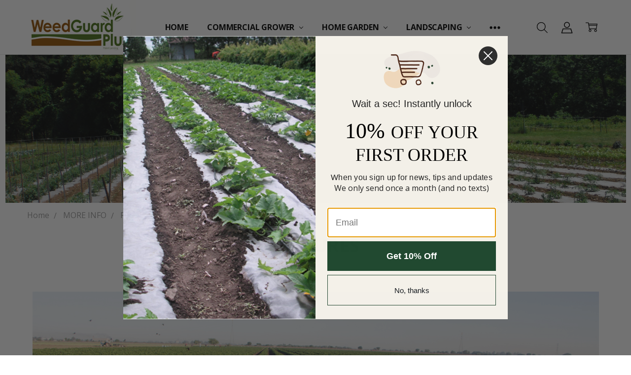

--- FILE ---
content_type: text/html; charset=UTF-8
request_url: https://weedguardplus.com/features/
body_size: 22945
content:
<!DOCTYPE html>
<html class="no-js" lang="en">
    <head>
        <title>FEATURES</title>
        <link rel="dns-prefetch preconnect" href="https://cdn11.bigcommerce.com/s-2t70eqrg6n" crossorigin><link rel="dns-prefetch preconnect" href="https://fonts.googleapis.com/" crossorigin><link rel="dns-prefetch preconnect" href="https://fonts.gstatic.com/" crossorigin>
        <meta name="keywords" content="BioDegradable Organic Natural Weed Control Mulch"><link rel='canonical' href='https://weedguardplus.com/features/' /><meta name='platform' content='bigcommerce.stencil' />
        
         

        <link href="https://cdn11.bigcommerce.com/s-2t70eqrg6n/product_images/WeedGuardPlus_logo_favicon.jpg?t=1674048919" rel="shortcut icon">
        <meta name="viewport" content="width=device-width, initial-scale=1, maximum-scale=1">
        <script nonce="">
            // Change document class from no-js to js so we can detect this in css
            document.documentElement.className = document.documentElement.className.replace('no-js', 'js');
        </script>

        <script nonce="">
    function browserSupportsAllFeatures() {
        return window.Promise
            && window.fetch
            && window.URL
            && window.URLSearchParams
            && window.WeakMap
            // object-fit support
            && ('objectFit' in document.documentElement.style);
    }

    function loadScript(src) {
        var js = document.createElement('script');
        js.src = src;
        js.nonce = '';
        js.onerror = function () {
            console.error('Failed to load polyfill script ' + src);
        };
        document.head.appendChild(js);
    }

    if (!browserSupportsAllFeatures()) {
        loadScript('https://cdn11.bigcommerce.com/s-2t70eqrg6n/stencil/44892ba0-e341-013d-1447-3a72c8135167/dist/theme-bundle.polyfills.js');
    }
</script>        <script nonce="">window.consentManagerTranslations = `{"locale":"en","locales":{"consent_manager.data_collection_warning":"en","consent_manager.accept_all_cookies":"en","consent_manager.gdpr_settings":"en","consent_manager.data_collection_preferences":"en","consent_manager.manage_data_collection_preferences":"en","consent_manager.use_data_by_cookies":"en","consent_manager.data_categories_table":"en","consent_manager.allow":"en","consent_manager.accept":"en","consent_manager.deny":"en","consent_manager.dismiss":"en","consent_manager.reject_all":"en","consent_manager.category":"en","consent_manager.purpose":"en","consent_manager.functional_category":"en","consent_manager.functional_purpose":"en","consent_manager.analytics_category":"en","consent_manager.analytics_purpose":"en","consent_manager.targeting_category":"en","consent_manager.advertising_category":"en","consent_manager.advertising_purpose":"en","consent_manager.essential_category":"en","consent_manager.esential_purpose":"en","consent_manager.yes":"en","consent_manager.no":"en","consent_manager.not_available":"en","consent_manager.cancel":"en","consent_manager.save":"en","consent_manager.back_to_preferences":"en","consent_manager.close_without_changes":"en","consent_manager.unsaved_changes":"en","consent_manager.by_using":"en","consent_manager.agree_on_data_collection":"en","consent_manager.change_preferences":"en","consent_manager.cancel_dialog_title":"en","consent_manager.privacy_policy":"en","consent_manager.allow_category_tracking":"en","consent_manager.disallow_category_tracking":"en"},"translations":{"consent_manager.data_collection_warning":"We use cookies (and other similar technologies) to collect data to improve your shopping experience.","consent_manager.accept_all_cookies":"Accept All Cookies","consent_manager.gdpr_settings":"Settings","consent_manager.data_collection_preferences":"Website Data Collection Preferences","consent_manager.manage_data_collection_preferences":"Manage Website Data Collection Preferences","consent_manager.use_data_by_cookies":" uses data collected by cookies and JavaScript libraries to improve your shopping experience.","consent_manager.data_categories_table":"The table below outlines how we use this data by category. To opt out of a category of data collection, select 'No' and save your preferences.","consent_manager.allow":"Allow","consent_manager.accept":"Accept","consent_manager.deny":"Deny","consent_manager.dismiss":"Dismiss","consent_manager.reject_all":"Reject all","consent_manager.category":"Category","consent_manager.purpose":"Purpose","consent_manager.functional_category":"Functional","consent_manager.functional_purpose":"Enables enhanced functionality, such as videos and live chat. If you do not allow these, then some or all of these functions may not work properly.","consent_manager.analytics_category":"Analytics","consent_manager.analytics_purpose":"Provide statistical information on site usage, e.g., web analytics so we can improve this website over time.","consent_manager.targeting_category":"Targeting","consent_manager.advertising_category":"Advertising","consent_manager.advertising_purpose":"Used to create profiles or personalize content to enhance your shopping experience.","consent_manager.essential_category":"Essential","consent_manager.esential_purpose":"Essential for the site and any requested services to work, but do not perform any additional or secondary function.","consent_manager.yes":"Yes","consent_manager.no":"No","consent_manager.not_available":"N/A","consent_manager.cancel":"Cancel","consent_manager.save":"Save","consent_manager.back_to_preferences":"Back to Preferences","consent_manager.close_without_changes":"You have unsaved changes to your data collection preferences. Are you sure you want to close without saving?","consent_manager.unsaved_changes":"You have unsaved changes","consent_manager.by_using":"By using our website, you're agreeing to our","consent_manager.agree_on_data_collection":"By using our website, you're agreeing to the collection of data as described in our ","consent_manager.change_preferences":"You can change your preferences at any time","consent_manager.cancel_dialog_title":"Are you sure you want to cancel?","consent_manager.privacy_policy":"Privacy Policy","consent_manager.allow_category_tracking":"Allow [CATEGORY_NAME] tracking","consent_manager.disallow_category_tracking":"Disallow [CATEGORY_NAME] tracking"}}`;</script>

        <script nonce="">
            window.lazySizesConfig = window.lazySizesConfig || {};
            window.lazySizesConfig.loadMode = 1;
        </script>
        <script async src="https://cdn11.bigcommerce.com/s-2t70eqrg6n/stencil/44892ba0-e341-013d-1447-3a72c8135167/dist/theme-bundle.head_async.js" nonce=""></script>

        <link href="https://fonts.googleapis.com/css?family=Open+Sans:400,700,500,600,300%7CRubik:400,500,400i,500i,700,700i&display=block" rel="stylesheet">
        <script async src="https://cdn11.bigcommerce.com/s-2t70eqrg6n/stencil/44892ba0-e341-013d-1447-3a72c8135167/dist/theme-bundle.font.js" nonce=""></script>

            <script src="https://cdn11.bigcommerce.com/s-2t70eqrg6n/stencil/44892ba0-e341-013d-1447-3a72c8135167/vendor/loadcss/cssrelpreload.min.js" async nonce=""></script>

            <style>@media (max-width: 800px) { .pace, .nanobar { display: none } }</style>
            <link data-stencil-stylesheet href="https://cdn11.bigcommerce.com/s-2t70eqrg6n/stencil/44892ba0-e341-013d-1447-3a72c8135167/css/theme-bcc68020-cfc7-013e-4d1f-26d149433510.css" rel="stylesheet">
            <script nonce="">window.stencilStyleLoaded = true;</script>
            <script nonce="">window.lazySizesConfig = { loadHidden: false, expand: 150, expFactor: 3 };</script>


         

        <!-- Start Tracking Code for analytics_facebook -->

<script>
!function(f,b,e,v,n,t,s){if(f.fbq)return;n=f.fbq=function(){n.callMethod?n.callMethod.apply(n,arguments):n.queue.push(arguments)};if(!f._fbq)f._fbq=n;n.push=n;n.loaded=!0;n.version='2.0';n.queue=[];t=b.createElement(e);t.async=!0;t.src=v;s=b.getElementsByTagName(e)[0];s.parentNode.insertBefore(t,s)}(window,document,'script','https://connect.facebook.net/en_US/fbevents.js');

fbq('set', 'autoConfig', 'false', '279248984910938');
fbq('dataProcessingOptions', ['LDU'], 0, 0);
fbq('init', '279248984910938', {"external_id":"9873fac3-7eba-4ae0-842b-47eb99530ab0"});
fbq('set', 'agent', 'bigcommerce', '279248984910938');

function trackEvents() {
    var pathName = window.location.pathname;

    fbq('track', 'PageView', {}, "");

    // Search events start -- only fire if the shopper lands on the /search.php page
    if (pathName.indexOf('/search.php') === 0 && getUrlParameter('search_query')) {
        fbq('track', 'Search', {
            content_type: 'product_group',
            content_ids: [],
            search_string: getUrlParameter('search_query')
        });
    }
    // Search events end

    // Wishlist events start -- only fire if the shopper attempts to add an item to their wishlist
    if (pathName.indexOf('/wishlist.php') === 0 && getUrlParameter('added_product_id')) {
        fbq('track', 'AddToWishlist', {
            content_type: 'product_group',
            content_ids: []
        });
    }
    // Wishlist events end

    // Lead events start -- only fire if the shopper subscribes to newsletter
    if (pathName.indexOf('/subscribe.php') === 0 && getUrlParameter('result') === 'success') {
        fbq('track', 'Lead', {});
    }
    // Lead events end

    // Registration events start -- only fire if the shopper registers an account
    if (pathName.indexOf('/login.php') === 0 && getUrlParameter('action') === 'account_created') {
        fbq('track', 'CompleteRegistration', {}, "");
    }
    // Registration events end

    

    function getUrlParameter(name) {
        var cleanName = name.replace(/[\[]/, '\[').replace(/[\]]/, '\]');
        var regex = new RegExp('[\?&]' + cleanName + '=([^&#]*)');
        var results = regex.exec(window.location.search);
        return results === null ? '' : decodeURIComponent(results[1].replace(/\+/g, ' '));
    }
}

if (window.addEventListener) {
    window.addEventListener("load", trackEvents, false)
}
</script>
<noscript><img height="1" width="1" style="display:none" alt="null" src="https://www.facebook.com/tr?id=279248984910938&ev=PageView&noscript=1&a=plbigcommerce1.2&eid="/></noscript>

<!-- End Tracking Code for analytics_facebook -->

<!-- Start Tracking Code for analytics_googleanalytics4 -->

<script data-cfasync="false" src="https://cdn11.bigcommerce.com/shared/js/google_analytics4_bodl_subscribers-358423becf5d870b8b603a81de597c10f6bc7699.js" integrity="sha256-gtOfJ3Avc1pEE/hx6SKj/96cca7JvfqllWA9FTQJyfI=" crossorigin="anonymous"></script>
<script data-cfasync="false">
  (function () {
    window.dataLayer = window.dataLayer || [];

    function gtag(){
        dataLayer.push(arguments);
    }

    function initGA4(event) {
         function setupGtag() {
            function configureGtag() {
                gtag('js', new Date());
                gtag('set', 'developer_id.dMjk3Nj', true);
                gtag('config', 'G-HZ0R9PLZ5S');
            }

            var script = document.createElement('script');

            script.src = 'https://www.googletagmanager.com/gtag/js?id=G-HZ0R9PLZ5S';
            script.async = true;
            script.onload = configureGtag;

            document.head.appendChild(script);
        }

        setupGtag();

        if (typeof subscribeOnBodlEvents === 'function') {
            subscribeOnBodlEvents('G-HZ0R9PLZ5S', false);
        }

        window.removeEventListener(event.type, initGA4);
    }

    

    var eventName = document.readyState === 'complete' ? 'consentScriptsLoaded' : 'DOMContentLoaded';
    window.addEventListener(eventName, initGA4, false);
  })()
</script>

<!-- End Tracking Code for analytics_googleanalytics4 -->


<script type="text/javascript" src="https://checkout-sdk.bigcommerce.com/v1/loader.js" defer></script>
<script type="text/javascript">
var BCData = {};
</script>
<script src="https://static.elfsight.com/platform/platform.js" data-use-service-core defer></script>
 <script data-cfasync="false" src="https://microapps.bigcommerce.com/bodl-events/1.9.4/index.js" integrity="sha256-Y0tDj1qsyiKBRibKllwV0ZJ1aFlGYaHHGl/oUFoXJ7Y=" nonce="" crossorigin="anonymous"></script>
 <script data-cfasync="false" nonce="">

 (function() {
    function decodeBase64(base64) {
       const text = atob(base64);
       const length = text.length;
       const bytes = new Uint8Array(length);
       for (let i = 0; i < length; i++) {
          bytes[i] = text.charCodeAt(i);
       }
       const decoder = new TextDecoder();
       return decoder.decode(bytes);
    }
    window.bodl = JSON.parse(decodeBase64("[base64]"));
 })()

 </script>

<script nonce="">
(function () {
    var xmlHttp = new XMLHttpRequest();

    xmlHttp.open('POST', 'https://bes.gcp.data.bigcommerce.com/nobot');
    xmlHttp.setRequestHeader('Content-Type', 'application/json');
    xmlHttp.send('{"store_id":"1002751259","timezone_offset":"-6.0","timestamp":"2026-01-23T22:36:11.35653100Z","visit_id":"7d87e5ee-9d90-4687-adc9-afedc7f26836","channel_id":1}');
})();
</script>

        

        <!-- snippet location htmlhead -->
    </head>
    <body class="navigation-hover page-type-page
        
        theme-header-sticky
        
        ">

        <!-- snippet location header -->
        <svg data-src="https://cdn11.bigcommerce.com/s-2t70eqrg6n/stencil/44892ba0-e341-013d-1447-3a72c8135167/img/icon-sprite.svg" class="icons-svg-sprite"></svg>
        <!--  -->


        <header class="header" role="banner" data-stickymenu>
    <!--
    <a class="mobileMenu-toggle" data-mobile-menu-toggle="menu">
        <span class="mobileMenu-toggleIcon">Toggle menu</span>
    </a>
    -->


    <div class="header-main">
        <div class="header-main-container header-main-container--left">
                <div class="header-logo header-logo--left">
                    <a href="https://weedguardplus.com/">
            <img class="header-logo-image-unknown-size" src="https://cdn11.bigcommerce.com/s-2t70eqrg6n/images/stencil/original/wgplogo_wshadow_220x110_noborder_1696618291__27135.original.jpg" alt="WeedGuard Mulches" title="WeedGuard Mulches">
</a>
                </div>

            <div class="navPages-container" id="menu" data-menu>
                <p class="navPages-container-heading"><span class="navPages-container-heading-ellipse">More</span></p>
                <a class="mobile-panel-close" data-mobile-menu-toggle="menu" href="#"><svg><use xlink:href="#icon-close" aria-hidden="true" /></svg></a>
                <nav class="navPages">
    <ul class="navPages-list navPages-list--main navPages-list-depth-max" id="navPages-main">
        <li class="navPages-item navPages-item--home">
            <a class="navPages-action" href="https://weedguardplus.com/">Home</a>
        </li>
            <li class="navPages-item navPages-item--category">
                    <a class="navPages-action navPages-action-depth-max has-subMenu is-root" href="https://weedguardplus.com/commercial-grower/" data-collapsible="navPages-67"
            data-collapsible-disabled-breakpoint="large"
            data-collapsible-disabled-state="open"
            data-collapsible-enabled-state="closed"
    >
        Commercial Grower <i class="icon navPages-action-moreIcon" aria-hidden="true"><svg><use xlink:href="#icon-chevron-down" /></svg></i>
    </a>
    <div class="navPage-subMenu navPage-subMenu-horizontal" id="navPages-67" aria-hidden="true" tabindex="-1">
    <ul class="navPage-subMenu-list">
        <li class="navPage-subMenu-item-parent">
            <a class="navPage-subMenu-action navPages-action navPages-action-depth-max" href="https://weedguardplus.com/commercial-grower/"><span class='navPage--viewAll'>All </span>Commercial Grower</a>
        </li>
            <li class="navPage-subMenu-item-child">
                    <a class="navPage-subMenu-action navPages-action" href="https://weedguardplus.com/commercial-grower/flower-growing/">Flower Growing</a>
            </li>
            <li class="navPage-subMenu-item-child">
                    <a class="navPage-subMenu-action navPages-action" href="https://weedguardplus.com/fruit-trees/">Fruit Trees</a>
            </li>
            <li class="navPage-subMenu-item-child">
                    <a class="navPage-subMenu-action navPages-action" href="https://weedguardplus.com/horticultural-crops/">Horticultural Crops</a>
            </li>
            <li class="navPage-subMenu-item-child">
                    <a class="navPage-subMenu-action navPages-action" href="https://weedguardplus.com/commercial-grower/seeds-cover-crops/">Seeds - Cover Crops</a>
            </li>
            <li class="navPage-subMenu-item-child">
                    <a class="navPage-subMenu-action navPages-action" href="https://weedguardplus.com/commercial-grower/seeds-pollinator-mixes/">Seeds - Pollinator Mixes</a>
            </li>
    </ul>
</div>
            </li>
            <li class="navPages-item navPages-item--category">
                    <a class="navPages-action navPages-action-depth-max has-subMenu is-root" href="https://weedguardplus.com/home-garden-1/" data-collapsible="navPages-63"
            data-collapsible-disabled-breakpoint="large"
            data-collapsible-disabled-state="open"
            data-collapsible-enabled-state="closed"
    >
        Home Garden <i class="icon navPages-action-moreIcon" aria-hidden="true"><svg><use xlink:href="#icon-chevron-down" /></svg></i>
    </a>
    <div class="navPage-subMenu navPage-subMenu-horizontal" id="navPages-63" aria-hidden="true" tabindex="-1">
    <ul class="navPage-subMenu-list">
        <li class="navPage-subMenu-item-parent">
            <a class="navPage-subMenu-action navPages-action navPages-action-depth-max" href="https://weedguardplus.com/home-garden-1/"><span class='navPage--viewAll'>All </span>Home Garden</a>
        </li>
            <li class="navPage-subMenu-item-child">
                    <a class="navPage-subMenu-action navPages-action" href="https://weedguardplus.com/home-garden/flower-gardening/">Flower Gardening</a>
            </li>
            <li class="navPage-subMenu-item-child">
                    <a class="navPage-subMenu-action navPages-action navPages-action-depth-max has-subMenu" href="https://weedguardplus.com/home-gardening/landscaping-/" data-collapsible="navPages-65"
                            data-collapsible-disabled-breakpoint="large"
                            data-collapsible-disabled-state="open"
                            data-collapsible-enabled-state="closed"
                    >
                        Landscaping <i class="icon navPages-action-moreIcon" aria-hidden="true"><svg><use xlink:href="#icon-chevron-down" /></svg></i>
                    </a>
                    <div class="navPage-subMenu navPage-subMenu-horizontal" id="navPages-65" aria-hidden="true" tabindex="-1">
    <ul class="navPage-subMenu-list">
        <li class="navPage-subMenu-item-parent">
            <a class="navPage-subMenu-action navPages-action navPages-action-depth-max" href="https://weedguardplus.com/home-gardening/landscaping-/"><span class='navPage--viewAll'>All </span>Landscaping</a>
        </li>
            <li class="navPage-subMenu-item-child">
                    <a class="navPage-subMenu-action navPages-action" href="https://weedguardplus.com/home-gardening/landscaping/ecostakes-6-inch/">EcoStakes 6 inch</a>
            </li>
            <li class="navPage-subMenu-item-child">
                    <a class="navPage-subMenu-action navPages-action" href="https://weedguardplus.com/home-garden/landscaping/maize-mulch-heavy-fabric-degradable-pla/">Maize Mulch Heavy Fabric (Degradable PLA)</a>
            </li>
            <li class="navPage-subMenu-item-child">
                    <a class="navPage-subMenu-action navPages-action" href="https://weedguardplus.com/home-garden/landscaping/mycorrhizal-root-systems-boost/">Mycorrhizal Root Systems Boost</a>
            </li>
            <li class="navPage-subMenu-item-child">
                    <a class="navPage-subMenu-action navPages-action" href="https://weedguardplus.com/home-gardening/landscaping/pathguard-natural-fiber-rolls/">PathGuard Natural Fiber Rolls</a>
            </li>
            <li class="navPage-subMenu-item-child">
                    <a class="navPage-subMenu-action navPages-action" href="https://weedguardplus.com/home-gardening/landscaping/pathguard-woven-cloth-rolls/">PathGuard Woven Cloth Rolls</a>
            </li>
            <li class="navPage-subMenu-item-child">
                    <a class="navPage-subMenu-action navPages-action" href="https://weedguardplus.com/home-garden/landscaping/protech-animal-fencing/">ProTech Animal Fencing</a>
            </li>
            <li class="navPage-subMenu-item-child">
                    <a class="navPage-subMenu-action navPages-action" href="https://weedguardplus.com/home-gardening/landscaping/seeds/">Seeds</a>
            </li>
            <li class="navPage-subMenu-item-child">
                    <a class="navPage-subMenu-action navPages-action" href="https://weedguardplus.com/home-garden/landscaping/treeguard-heavy-duty-24-36-48-circles/">TreeGuard  Heavy Duty 24&quot;, 36&quot;, 48&quot; Circles</a>
            </li>
            <li class="navPage-subMenu-item-child">
                    <a class="navPage-subMenu-action navPages-action" href="https://weedguardplus.com/home-gardening/landscaping/weedguard-organic-heavy-weight-rolls/">WeedGuard  Organic Heavy Weight Rolls</a>
            </li>
            <li class="navPage-subMenu-item-child">
                    <a class="navPage-subMenu-action navPages-action" href="https://weedguardplus.com/home-gardening/landscapinggarden-scaping/weedguard-heavy-weight-18-od-circles/">WeedGuard Heavy Weight  18&quot; OD Circles</a>
            </li>
    </ul>
</div>
            </li>
            <li class="navPage-subMenu-item-child">
                    <a class="navPage-subMenu-action navPages-action navPages-action-depth-max has-subMenu" href="https://weedguardplus.com/home-gardening/vegetable-gardening/" data-collapsible="navPages-62"
                            data-collapsible-disabled-breakpoint="large"
                            data-collapsible-disabled-state="open"
                            data-collapsible-enabled-state="closed"
                    >
                        Vegetable Gardening <i class="icon navPages-action-moreIcon" aria-hidden="true"><svg><use xlink:href="#icon-chevron-down" /></svg></i>
                    </a>
                    <div class="navPage-subMenu navPage-subMenu-horizontal" id="navPages-62" aria-hidden="true" tabindex="-1">
    <ul class="navPage-subMenu-list">
        <li class="navPage-subMenu-item-parent">
            <a class="navPage-subMenu-action navPages-action navPages-action-depth-max" href="https://weedguardplus.com/home-gardening/vegetable-gardening/"><span class='navPage--viewAll'>All </span>Vegetable Gardening</a>
        </li>
            <li class="navPage-subMenu-item-child">
                    <a class="navPage-subMenu-action navPages-action" href="https://weedguardplus.com/home-garden/vegetable-gardening/garden-size-ecomulch-rolls-for-organic-gardens/">Garden Size EcoMulch Rolls for Organic Gardens</a>
            </li>
            <li class="navPage-subMenu-item-child">
                    <a class="navPage-subMenu-action navPages-action" href="https://weedguardplus.com/home-garden/vegetable-gardening/mycorrhizal-root-systems-boost/">Mycorrhizal Root Systems Boost</a>
            </li>
            <li class="navPage-subMenu-item-child">
                    <a class="navPage-subMenu-action navPages-action" href="https://weedguardplus.com/home-garden/vegetable-gardening/protech-animal-fencing/">ProTech Animal Fencing</a>
            </li>
            <li class="navPage-subMenu-item-child">
                    <a class="navPage-subMenu-action navPages-action" href="https://weedguardplus.com/home-gardening/vegetable-gardening/ecomulch-grower-size-rolls/">EcoMulch Grower Size Rolls</a>
            </li>
            <li class="navPage-subMenu-item-child">
                    <a class="navPage-subMenu-action navPages-action" href="https://weedguardplus.com/home-gardening/vegetable-gardening/frostguard-row-cover-frost-protection/">FrostGuard - Row Cover Frost Protection</a>
            </li>
            <li class="navPage-subMenu-item-child">
                    <a class="navPage-subMenu-action navPages-action" href="https://weedguardplus.com/home-garden/vegetable-gardening/geomulch-black-creped-finish-free-shipping/">GeoMulch - Black - Creped Finish - FREE SHIPPING</a>
            </li>
            <li class="navPage-subMenu-item-child">
                    <a class="navPage-subMenu-action navPages-action" href="https://weedguardplus.com/home-garden/vegetable-gardening/maize-mulch-heavy-fabric-degradable-pla/">Maize Mulch Heavy Fabric (Degradable PLA)</a>
            </li>
            <li class="navPage-subMenu-item-child">
                    <a class="navPage-subMenu-action navPages-action" href="https://weedguardplus.com/home-gardening/vegetable-gardening/pathguard-natural-fiber-rolls/">PathGuard Natural Fiber Rolls</a>
            </li>
            <li class="navPage-subMenu-item-child">
                    <a class="navPage-subMenu-action navPages-action" href="https://weedguardplus.com/seeds/">Seeds</a>
            </li>
            <li class="navPage-subMenu-item-child">
                    <a class="navPage-subMenu-action navPages-action" href="https://weedguardplus.com/home-gardening/vegetable-gardening/weedguard-organic-heavy-weight-rolls/">WeedGuard  Organic Heavy Weight Rolls</a>
            </li>
            <li class="navPage-subMenu-item-child">
                    <a class="navPage-subMenu-action navPages-action" href="https://weedguardplus.com/home-gardening/vegetable-gardening/weedguard-standard-weight-rolls/">WeedGuard Standard Weight Rolls</a>
            </li>
    </ul>
</div>
            </li>
    </ul>
</div>
            </li>
            <li class="navPages-item navPages-item--category">
                    <a class="navPages-action navPages-action-depth-max has-subMenu is-root" href="https://weedguardplus.com/landscaping/" data-collapsible="navPages-64"
            data-collapsible-disabled-breakpoint="large"
            data-collapsible-disabled-state="open"
            data-collapsible-enabled-state="closed"
    >
        Landscaping <i class="icon navPages-action-moreIcon" aria-hidden="true"><svg><use xlink:href="#icon-chevron-down" /></svg></i>
    </a>
    <div class="navPage-subMenu navPage-subMenu-horizontal" id="navPages-64" aria-hidden="true" tabindex="-1">
    <ul class="navPage-subMenu-list">
        <li class="navPage-subMenu-item-parent">
            <a class="navPage-subMenu-action navPages-action navPages-action-depth-max" href="https://weedguardplus.com/landscaping/"><span class='navPage--viewAll'>All </span>Landscaping</a>
        </li>
            <li class="navPage-subMenu-item-child">
                    <a class="navPage-subMenu-action navPages-action" href="https://weedguardplus.com/landscaping/ecostakes-6-inch/">EcoStakes 6 inch</a>
            </li>
            <li class="navPage-subMenu-item-child">
                    <a class="navPage-subMenu-action navPages-action" href="https://weedguardplus.com/landscaping/pathguard-natural-fiber-rolls/">PathGuard Natural Fiber Rolls</a>
            </li>
            <li class="navPage-subMenu-item-child">
                    <a class="navPage-subMenu-action navPages-action" href="https://weedguardplus.com/landscaping/pathguard-woven-cloth-rolls/">PathGuard Woven Cloth Rolls</a>
            </li>
            <li class="navPage-subMenu-item-child">
                    <a class="navPage-subMenu-action navPages-action" href="https://weedguardplus.com/landscaping/weedguard-organic-heavy-weight-rolls/">WeedGuard  Organic Heavy Weight Rolls</a>
            </li>
            <li class="navPage-subMenu-item-child">
                    <a class="navPage-subMenu-action navPages-action" href="https://weedguardplus.com/landscaping/maize-mulch-heavy-fabric-degradable-pla-black/">Maize Mulch Heavy Fabric (Degradable PLA)</a>
            </li>
            <li class="navPage-subMenu-item-child">
                    <a class="navPage-subMenu-action navPages-action" href="https://weedguardplus.com/landscaping/sunbelt-woven-fabric/">Sunbelt Woven Fabric</a>
            </li>
            <li class="navPage-subMenu-item-child">
                    <a class="navPage-subMenu-action navPages-action" href="https://weedguardplus.com/landscaping/geomulch-natural-organic-black-creped-finish/">GeoMulch Natural Organic Black ~ CREPED FINISH</a>
            </li>
            <li class="navPage-subMenu-item-child">
                    <a class="navPage-subMenu-action navPages-action" href="https://weedguardplus.com/landscaping/mycorrhizal-root-systems-boost/">Mycorrhizal Root Systems Boost</a>
            </li>
            <li class="navPage-subMenu-item-child">
                    <a class="navPage-subMenu-action navPages-action" href="https://weedguardplus.com/landscaping/protech-animal-fencing/">ProTech Animal Fencing</a>
            </li>
            <li class="navPage-subMenu-item-child">
                    <a class="navPage-subMenu-action navPages-action" href="https://weedguardplus.com/landscaping/treeguardplus-heavy-duty-24-36-48-circles/">TreeGuardPlus Heavy Duty 24&quot;, 36&quot; &amp; 48&quot; Circles</a>
            </li>
            <li class="navPage-subMenu-item-child">
                    <a class="navPage-subMenu-action navPages-action navPages-action-depth-max has-subMenu" href="https://weedguardplus.com/landscaping/seeds/" data-collapsible="navPages-134"
                            data-collapsible-disabled-breakpoint="large"
                            data-collapsible-disabled-state="open"
                            data-collapsible-enabled-state="closed"
                    >
                        Seeds <i class="icon navPages-action-moreIcon" aria-hidden="true"><svg><use xlink:href="#icon-chevron-down" /></svg></i>
                    </a>
                    <div class="navPage-subMenu navPage-subMenu-horizontal" id="navPages-134" aria-hidden="true" tabindex="-1">
    <ul class="navPage-subMenu-list">
        <li class="navPage-subMenu-item-parent">
            <a class="navPage-subMenu-action navPages-action navPages-action-depth-max" href="https://weedguardplus.com/landscaping/seeds/"><span class='navPage--viewAll'>All </span>Seeds</a>
        </li>
            <li class="navPage-subMenu-item-child">
                    <a class="navPage-subMenu-action navPages-action" href="https://weedguardplus.com/landscaping/seeds/cover-crop-seeds/">Cover Crop Seeds</a>
            </li>
            <li class="navPage-subMenu-item-child">
                    <a class="navPage-subMenu-action navPages-action" href="https://weedguardplus.com/landscaping/seeds/flowers-pollinator-mix-seeds/">Flowers &amp; Pollinator Mix Seeds</a>
            </li>
    </ul>
</div>
            </li>
    </ul>
</div>
            </li>
            <li class="navPages-item navPages-item--category">
                    <a class="navPages-action navPages-action-depth-max has-subMenu is-root" href="https://weedguardplus.com/seeds-2/" data-collapsible="navPages-130"
            data-collapsible-disabled-breakpoint="large"
            data-collapsible-disabled-state="open"
            data-collapsible-enabled-state="closed"
    >
        Seeds <i class="icon navPages-action-moreIcon" aria-hidden="true"><svg><use xlink:href="#icon-chevron-down" /></svg></i>
    </a>
    <div class="navPage-subMenu navPage-subMenu-horizontal" id="navPages-130" aria-hidden="true" tabindex="-1">
    <ul class="navPage-subMenu-list">
        <li class="navPage-subMenu-item-parent">
            <a class="navPage-subMenu-action navPages-action navPages-action-depth-max" href="https://weedguardplus.com/seeds-2/"><span class='navPage--viewAll'>All </span>Seeds</a>
        </li>
            <li class="navPage-subMenu-item-child">
                    <a class="navPage-subMenu-action navPages-action" href="https://weedguardplus.com/all-products/seeds/cover-crop-seeds/">Cover Crop Seeds</a>
            </li>
            <li class="navPage-subMenu-item-child">
                    <a class="navPage-subMenu-action navPages-action" href="https://weedguardplus.com/seeds/flowers-pollinator-mix-seeds/">Flowers &amp; Pollinator Mix Seeds</a>
            </li>
    </ul>
</div>
            </li>
            <li class="navPages-item navPages-item--category">
                    <a class="navPages-action navPages-action-depth-max has-subMenu is-root" href="https://weedguardplus.com/growing-supplies/" data-collapsible="navPages-49"
            data-collapsible-disabled-breakpoint="large"
            data-collapsible-disabled-state="open"
            data-collapsible-enabled-state="closed"
    >
        Growing Supplies <i class="icon navPages-action-moreIcon" aria-hidden="true"><svg><use xlink:href="#icon-chevron-down" /></svg></i>
    </a>
    <div class="navPage-subMenu navPage-subMenu-horizontal" id="navPages-49" aria-hidden="true" tabindex="-1">
    <ul class="navPage-subMenu-list">
        <li class="navPage-subMenu-item-parent">
            <a class="navPage-subMenu-action navPages-action navPages-action-depth-max" href="https://weedguardplus.com/growing-supplies/"><span class='navPage--viewAll'>All </span>Growing Supplies</a>
        </li>
            <li class="navPage-subMenu-item-child">
                    <a class="navPage-subMenu-action navPages-action" href="https://weedguardplus.com/tools-and-supplies/ecostakes/">EcoStakes</a>
            </li>
            <li class="navPage-subMenu-item-child">
                    <a class="navPage-subMenu-action navPages-action" href="https://weedguardplus.com/tools-and-supplies/frostguard/">FrostGuard</a>
            </li>
            <li class="navPage-subMenu-item-child">
                    <a class="navPage-subMenu-action navPages-action" href="https://weedguardplus.com/tools-and-growing-supplies/protech-animal-fencing/">ProTech Animal Fencing</a>
            </li>
            <li class="navPage-subMenu-item-child">
                    <a class="navPage-subMenu-action navPages-action" href="https://weedguardplus.com/tools-and-supplies/weedguard-dibber/">WeedGuard Dibber</a>
            </li>
            <li class="navPage-subMenu-item-child">
                    <a class="navPage-subMenu-action navPages-action" href="https://weedguardplus.com/tools-supplies/weedguard-stainless-steel-planter/">WeedGuard Stainless Steel Planter</a>
            </li>
    </ul>
</div>
            </li>
            <li class="navPages-item navPages-item-page">
                    <a class="navPages-action is-root has-subMenu" href="https://weedguardplus.com/usage-applications/" data-collapsible="navPages-page-usage-applications"
            data-collapsible-disabled-breakpoint="large"
            data-collapsible-disabled-state="open"
            data-collapsible-enabled-state="closed"
    >
        USAGE | APPLICATIONS <i class="icon navPages-action-moreIcon" aria-hidden="true"><svg><use xlink:href="#icon-chevron-down" /></svg></i>
    </a>
    <div class="navPage-subMenu navPage-subMenu-horizontal" id="navPages-page-usage-applications" aria-hidden="true" tabindex="-1">
        <ul class="navPage-subMenu-list">
            <li class="navPage-subMenu-item-parent">
                <a class="navPage-subMenu-action navPages-action" href="https://weedguardplus.com/usage-applications/">USAGE | APPLICATIONS</a>
            </li>
                <li class="navPage-subMenu-item-child">
                        <a class="navPages-action navPage-subMenu-action" href="https://weedguardplus.com/commercial-growing/">COMMERCIAL GROWING</a>
                </li>
                <li class="navPage-subMenu-item-child">
                        <a class="navPages-action navPage-subMenu-action" href="https://weedguardplus.com/home-garden/">HOME &amp; GARDEN</a>
                </li>
                <li class="navPage-subMenu-item-child">
                        <a class="navPages-action navPage-subMenu-action" href="https://weedguardplus.com/landscape-habitat/">LANDSCAPING</a>
                </li>
                <li class="navPage-subMenu-item-child">
                        <a class="navPages-action navPage-subMenu-action" href="https://weedguardplus.com/high-tunnels/">HIGH TUNNELS</a>
                </li>
                <li class="navPage-subMenu-item-child">
                        <a class="navPages-action navPage-subMenu-action" href="https://weedguardplus.com/installation-tips/">INSTALLATION TIPS</a>
                </li>
        </ul>
    </div>
            </li>
            <li class="navPages-item navPages-item-page">
                    <a class="navPages-action is-root" href="https://weedguardplus.com/shipping-discounts/">SHIPPING DISCOUNTS</a>
            </li>
            <li class="navPages-item navPages-item-page">
                    <a class="navPages-action is-root has-subMenu" href="https://weedguardplus.com/more/" data-collapsible="navPages-page-more-info"
            data-collapsible-disabled-breakpoint="large"
            data-collapsible-disabled-state="open"
            data-collapsible-enabled-state="closed"
    >
        MORE INFO <i class="icon navPages-action-moreIcon" aria-hidden="true"><svg><use xlink:href="#icon-chevron-down" /></svg></i>
    </a>
    <div class="navPage-subMenu navPage-subMenu-horizontal" id="navPages-page-more-info" aria-hidden="true" tabindex="-1">
        <ul class="navPage-subMenu-list">
            <li class="navPage-subMenu-item-parent">
                <a class="navPage-subMenu-action navPages-action" href="https://weedguardplus.com/more/">MORE INFO</a>
            </li>
                <li class="navPage-subMenu-item-child">
                        <a class="navPages-action navPage-subMenu-action" href="https://weedguardplus.com/suggestion_box/">Suggestion_Box_</a>
                </li>
                <li class="navPage-subMenu-item-child">
                        <a class="navPages-action navPage-subMenu-action" href="https://weedguardplus.com/about/">ABOUT</a>
                </li>
                <li class="navPage-subMenu-item-child">
                        <a class="navPages-action navPage-subMenu-action" href="https://weedguardplus.com/certifications/">Certifications</a>
                </li>
                <li class="navPage-subMenu-item-child">
                        <a class="navPages-action navPage-subMenu-action" href="https://weedguardplus.com/faqs/">FAQ&#x27;s</a>
                </li>
                <li class="navPage-subMenu-item-child">
                        <a class="navPages-action navPage-subMenu-action" href="https://weedguardplus.com/features/">FEATURES</a>
                </li>
                <li class="navPage-subMenu-item-child">
                        <a class="navPages-action navPage-subMenu-action" href="https://weedguardplus.com/research/">Research</a>
                </li>
                <li class="navPage-subMenu-item-child">
                        <a class="navPages-action navPage-subMenu-action" href="https://weedguardplus.com/retailers/">Retailers</a>
                </li>
                <li class="navPage-subMenu-item-child">
                        <a class="navPages-action navPage-subMenu-action has-subMenu" href="https://weedguardplus.com/portfolio/" data-collapsible="navPages-page-portfolio"
            data-collapsible-disabled-breakpoint="large"
            data-collapsible-disabled-state="open"
            data-collapsible-enabled-state="closed"
    >
        PORTFOLIO <i class="icon navPages-action-moreIcon" aria-hidden="true"><svg><use xlink:href="#icon-chevron-down" /></svg></i>
    </a>
    <div class="navPage-subMenu navPage-subMenu-horizontal" id="navPages-page-portfolio" aria-hidden="true" tabindex="-1">
        <ul class="navPage-subMenu-list">
            <li class="navPage-subMenu-item-parent">
                <a class="navPage-subMenu-action navPages-action" href="https://weedguardplus.com/portfolio/">PORTFOLIO</a>
            </li>
                <li class="navPage-subMenu-item-child">
                        <a class="navPages-action navPage-subMenu-action" href="https://weedguardplus.com/videos/">Video&#x27;s</a>
                </li>
        </ul>
    </div>
                </li>
                <li class="navPage-subMenu-item-child">
                        <a class="navPages-action navPage-subMenu-action" href="https://weedguardplus.com/privacy/">Privacy</a>
                </li>
                <li class="navPage-subMenu-item-child">
                        <a class="navPages-action navPage-subMenu-action" href="https://weedguardplus.com/warranty/">Warranty</a>
                </li>
        </ul>
    </div>
            </li>
            <li class="navPages-item navPages-item-page">
                    <a class="navPages-action is-root" href="https://weedguardplus.com/contact-us/">Contact Us</a>
            </li>
        <li class="navPages-item navPages-item--dropdown-toggle u-hiddenVisually">
            <a class="navPages-action" data-dropdown="navPages-dropdown" href="#" title="Show All"><i class="icon" aria-hidden="true"><svg><use xmlns:xlink="http://www.w3.org/1999/xlink" xlink:href="#icon-more"></use></svg></i></a>
        </li>
    </ul>
    <ul class="navPages-list navPages-list--user">
            <li class="navPages-item">
                    <ul class="socialLinks socialLinks--alt socialLinks--colors">
        <li class="socialLinks-item">
            <a class="icon icon--facebook"
            href="https://www.facebook.com/WeedGuard/"
            target="_blank"
            rel="noopener"
            title="Facebook"
            >
                <span class="aria-description--hidden">Facebook</span>
                <svg>
                    <use href="#icon-facebook"/>
                </svg>
            </a>
        </li>
    </ul>
            </li>
    </ul>

    <ul class="navPages-list navPages-list--dropdown" id="navPages-dropdown" data-dropdown-content></ul>
</nav>
            </div>

            <nav class="navUser navUser--alt">
</nav>

<nav class="navUser">
    <ul class="navUser-section">



        <li class="navUser-item navUser-item--search">
            <a class="navUser-action navUser-action--quickSearch" href="#" data-search="quickSearch" aria-controls="quickSearch" aria-expanded="false">
                <i class="navUser-item-icon"><svg><use xlink:href="#icon-search" /></svg></i>
                <span class="navUser-item-searchLabel">Search</span>
            </a>
        </li>

        <li class="navUser-item navUser-item--compare">
            <a class="navUser-action navUser-action--compare" href="/compare" data-compare-nav>
                <i class="navUser-item-icon"><svg><use xlink:href="#icon-compare" /></svg></i>
                <span class="navUser-item-compareLabel">Compare</span>
                <span class="countPill countPill--positive"></span></a>
        </li>

            <li class="navUser-item navUser-item--more">
                <a class="navUser-action navUser-action--more" href="#" id="navUser-more-toggle" data-collapsible="navUser-more-panel" data-group-collapsible="main">
                    <i class="navUser-item-icon"><svg><use xlink:href="#icon-account" /></svg></i>
                    <span class="navUser-item-moreLabel">More</span>
                </a>
            </li>

        <li class="navUser-item navUser-item--cart">
            <a
                class="navUser-action"
                data-cart-preview
                data-dropdown="cart-preview-dropdown"
                data-options="align:right"
                href="/cart.php">
                <i class="navUser-item-icon"><svg><use xlink:href="#icon-cart" /></svg></i>
                <span class="navUser-item-cartLabel">Cart</span>
                <span class="countPill cart-quantity"></span>
            </a>

            <div class="dropdown-menu" id="cart-preview-dropdown" data-dropdown-content aria-hidden="true"></div>
        </li>
    </ul>
</nav>
        </div>
    </div>
</header>

<div class="bottomBar">
    <ul class="bottomBar-list">
        <li class="bottomBar-item">
            <a class="bottomBar-action bottomBar-action--home" href="/">
                <i class="bottomBar-item-icon"><svg><use xlink:href="#icon-home" /></svg></i>
                <span class="bottomBar-item-label">Home</span>
            </a>
        </li>
        <li class="bottomBar-item">
            <a class="bottomBar-action bottomBar-action--store"
                data-collapsible="navCatalog-panel"
                data-collapsible-disabled-breakpoint="medium"
                data-collapsible-disabled-state="closed"
                data-group-collapsible="main">
                <i class="bottomBar-item-icon"><svg><use xlink:href="#icon-catalog" /></svg></i>
                <span class="bottomBar-item-label">Categories</span>
            </a>
        </li>
        <li class="bottomBar-item">
            <a class="bottomBar-action bottomBar-action--account" id="navUser-more-toggle2" data-collapsible="navUser-more-panel" data-group-collapsible="main">
                <i class="bottomBar-item-icon"><svg><use xlink:href="#icon-account" /></svg></i>
                <span class="bottomBar-item-label">Account</span>
            </a>
        </li>
        <li class="bottomBar-item">
            <a class="bottomBar-action bottomBar-action--contact"
                data-collapsible="bottomBar-contactPanel"
                data-collapsible-disabled-breakpoint="medium"
                data-collapsible-disabled-state="closed"
                data-group-collapsible="main">
                <i class="bottomBar-item-icon"><svg><use xlink:href="#icon-location" /></svg></i>
                <span class="bottomBar-item-label">Contact</span>
            </a>
            <div class="bottomBar-contactPanel" id="bottomBar-contactPanel">
                <ul>
                    <li><a class="button button--primary button--small" href="mailto:info@weedguardplus.com">info@weedguardplus.com</a></li>
                            <li><a class="button button--primary button--small" href="tel:303-341-2990">Call Us:   800-654-5432  or 303-341-2990</a></li>
                        <li><a href="https://weedguardplus.com/contact-us/">Contact Us:  info@weedguardplus.com</a></li>
                </ul>
            </div>
        </li>
        <li class="bottomBar-item">
            <a class="bottomBar-action bottomBar-action--menu" data-mobile-menu-toggle="menu">
                <i class="bottomBar-item-icon"><svg><use xlink:href="#icon-more" /></svg></i>
                <span class="bottomBar-item-label">More</span>
            </a>
        </li>
    </ul>
</div>

<div class="dropdown dropdown--quickSearch" id="quickSearch" aria-hidden="true" tabindex="-1" data-prevent-quick-search-close>
    <!-- snippet location forms_search -->
<a class="modal-close mobileOnly" aria-label="Close" data-drop-down-close role="button">
    <span aria-hidden="true">&#215;</span>
</a>
<form class="form" action="/search.php">
    <fieldset class="form-fieldset">
        <div class="form-field">
            <label class="is-srOnly" for="search_query">Search</label>
            <input class="form-input" data-search-quick name="search_query" id="search_query" data-error-message="Search field cannot be empty." placeholder="Search the store" autocomplete="off"
                >
        </div>
    </fieldset>
</form>
<div class="container">
    <section class="quickSearchResults" data-bind="html: results"></section>
</div>
</div>

<div data-content-region="header_bottom--global"></div>
<div data-content-region="header_bottom"><div data-layout-id="bd7c3b21-62b1-4dce-a654-df58287d1fce"><div data-sub-layout-container="3c5799c1-195a-425a-8dd1-f282fd83c1d4" data-layout-name="Layout">
  <style data-container-styling="3c5799c1-195a-425a-8dd1-f282fd83c1d4">
    [data-sub-layout-container="3c5799c1-195a-425a-8dd1-f282fd83c1d4"] {
      box-sizing: border-box;
      display: flex;
      flex-wrap: wrap;
      z-index: 0;
      position: relative;
    }
    [data-sub-layout-container="3c5799c1-195a-425a-8dd1-f282fd83c1d4"]:after {
      background-position: center center;
      background-size: cover;
      z-index: auto;
      display: block;
      position: absolute;
      top: 0;
      left: 0;
      bottom: 0;
      right: 0;
    }
  </style>
  <div data-sub-layout="d64588a1-5354-45ed-9a86-0b326afafd8c">
    <style data-column-styling="d64588a1-5354-45ed-9a86-0b326afafd8c">
      [data-sub-layout="d64588a1-5354-45ed-9a86-0b326afafd8c"] {
        display: flex;
        flex-direction: column;
        box-sizing: border-box;
        flex-basis: 100%;
        max-width: 100%;
        z-index: 0;
        justify-content: center;
        padding-right: 10.5px;
        padding-left: 10.5px;
        position: relative;
      }
      [data-sub-layout="d64588a1-5354-45ed-9a86-0b326afafd8c"]:after {
        background-position: center center;
        background-size: cover;
        z-index: auto;
        display: block;
        position: absolute;
        top: 0;
        left: 0;
        bottom: 0;
        right: 0;
      }
      @media only screen and (max-width: 700px) {
        [data-sub-layout="d64588a1-5354-45ed-9a86-0b326afafd8c"] {
          flex-basis: 100%;
          max-width: 100%;
        }
      }
    </style>
    <div data-widget-id="46f1341b-a1f2-480a-86b0-27a7772c1a04" data-placement-id="132c6ea8-feea-46b5-b269-2926d418609c" data-placement-status="ACTIVE"><style>
    #sd-image-46f1341b-a1f2-480a-86b0-27a7772c1a04 {
        display: flex;
        align-items: center;
        background: url('https://cdn11.bigcommerce.com/s-2t70eqrg6n/images/stencil/original/image-manager/p12-zz2.jpg?t=1671374027') no-repeat;
        opacity: calc(100 / 100);


            background-size: cover;
                background-attachment: fixed;

            height: 300px;

        background-position:
                center
                bottom
            ;


        padding-top: 0px;
        padding-right: 0px;
        padding-bottom: 0px;
        padding-left: 0px;

        margin-top: 0px;
        margin-right: 0px;
        margin-bottom: 0px;
        margin-left: 0px;
    }

    #sd-image-46f1341b-a1f2-480a-86b0-27a7772c1a04 * {
        margin: 0px;
    }

    #sd-image-46f1341b-a1f2-480a-86b0-27a7772c1a04 img {
        width: auto;
        opacity: 0;

            height: 100%;
    }

    @media only screen and (max-width: 700px) {
        #sd-image-46f1341b-a1f2-480a-86b0-27a7772c1a04 {
                    background-attachment: scroll;
        }
    }
</style>

<div>
    
    <div id="sd-image-46f1341b-a1f2-480a-86b0-27a7772c1a04" data-edit-mode="">
        <img src="https://cdn11.bigcommerce.com/s-2t70eqrg6n/images/stencil/original/image-manager/p12-zz2.jpg?t=1671374027" alt="">
    </div>
    
</div>


</div>
  </div>
</div></div></div>
        <div class="body" data-currency-code="USD">
     
     
    <div class="container">
        
<ul class="breadcrumbs" itemscope itemtype="https://schema.org/BreadcrumbList">
            <li class="breadcrumb " itemprop="itemListElement" itemscope itemtype="https://schema.org/ListItem">
                <a data-instantload href="https://weedguardplus.com/" class="breadcrumb-label" itemprop="item">
                    <span itemprop="name">Home</span>
                    <meta itemprop="position" content="0" />
                </a>
            </li>
            <li class="breadcrumb " itemprop="itemListElement" itemscope itemtype="https://schema.org/ListItem">
                <a data-instantload href="https://weedguardplus.com/more/" class="breadcrumb-label" itemprop="item">
                    <span itemprop="name">MORE INFO</span>
                    <meta itemprop="position" content="1" />
                </a>
            </li>
            <li class="breadcrumb is-active" itemprop="itemListElement" itemscope itemtype="https://schema.org/ListItem">
                <a data-instantload href="https://weedguardplus.com/features/" class="breadcrumb-label" itemprop="item">
                    <span itemprop="name">FEATURES</span>
                    <meta itemprop="position" content="2" />
                </a>
            </li>
</ul>

<main class="page">

    <div class="page-content">
        <h1 class="page-heading">FEATURES</h1>


        <div data-content-region="page_builder_content--global"></div>
        <div data-content-region="page_builder_content"><div data-layout-id="0df0415f-34f4-4406-9a8c-da0d6e29fef0"><div data-sub-layout-container="ed8a0864-7791-4764-9541-9c5bb9b63f87" data-layout-name="Layout">
  <style data-container-styling="ed8a0864-7791-4764-9541-9c5bb9b63f87">
    [data-sub-layout-container="ed8a0864-7791-4764-9541-9c5bb9b63f87"] {
      box-sizing: border-box;
      display: flex;
      flex-wrap: wrap;
      z-index: 0;
      position: relative;
    }
    [data-sub-layout-container="ed8a0864-7791-4764-9541-9c5bb9b63f87"]:after {
      background-position: center center;
      background-size: cover;
      z-index: auto;
      display: block;
      position: absolute;
      top: 0;
      left: 0;
      bottom: 0;
      right: 0;
    }
  </style>
  <div data-sub-layout="4647eff0-5a7d-48b6-833b-f689384335dc">
    <style data-column-styling="4647eff0-5a7d-48b6-833b-f689384335dc">
      [data-sub-layout="4647eff0-5a7d-48b6-833b-f689384335dc"] {
        display: flex;
        flex-direction: column;
        box-sizing: border-box;
        flex-basis: 100%;
        max-width: 100%;
        z-index: 0;
        justify-content: center;
        padding-right: 10.5px;
        padding-left: 10.5px;
        position: relative;
      }
      [data-sub-layout="4647eff0-5a7d-48b6-833b-f689384335dc"]:after {
        background-position: center center;
        background-size: cover;
        z-index: auto;
        display: block;
        position: absolute;
        top: 0;
        left: 0;
        bottom: 0;
        right: 0;
      }
      @media only screen and (max-width: 700px) {
        [data-sub-layout="4647eff0-5a7d-48b6-833b-f689384335dc"] {
          flex-basis: 100%;
          max-width: 100%;
        }
      }
    </style>
    <div data-widget-id="e3c41d22-f1f4-4ee4-a92b-3c1887e62559" data-placement-id="5bb91d92-ed8d-448b-9df9-34db481f7b88" data-placement-status="ACTIVE"><style>
    #sd-image-e3c41d22-f1f4-4ee4-a92b-3c1887e62559 {
        display: flex;
        align-items: center;
        background: url('https://cdn11.bigcommerce.com/s-2t70eqrg6n/images/stencil/original/image-manager/mexicofarm-39acres-peppers-wwg-creped-.jpg?t=1671278557') no-repeat;
        opacity: calc(100 / 100);


            background-size: cover;

            height: 500px;

        background-position:
                center
                center
;


        padding-top: 0px;
        padding-right: 0px;
        padding-bottom: 0px;
        padding-left: 0px;

        margin-top: 20px;
        margin-right: 0px;
        margin-bottom: 0px;
        margin-left: 0px;
    }

    #sd-image-e3c41d22-f1f4-4ee4-a92b-3c1887e62559 * {
        margin: 0px;
    }

    #sd-image-e3c41d22-f1f4-4ee4-a92b-3c1887e62559 img {
        width: auto;
        opacity: 0;

            height: 100%;
    }

    @media only screen and (max-width: 700px) {
        #sd-image-e3c41d22-f1f4-4ee4-a92b-3c1887e62559 {
        }
    }
</style>

<div>
    
    <div id="sd-image-e3c41d22-f1f4-4ee4-a92b-3c1887e62559" data-edit-mode="">
        <img src="https://cdn11.bigcommerce.com/s-2t70eqrg6n/images/stencil/original/image-manager/mexicofarm-39acres-peppers-wwg-creped-.jpg?t=1671278557" alt="">
    </div>
    
</div>


</div><div data-widget-id="266b614b-268f-4ca9-b63c-7bacfd1c91fc" data-placement-id="0475b949-6c9f-4ab4-b098-14edc27bc84b" data-placement-status="ACTIVE"><style>
    .sd-simple-text-266b614b-268f-4ca9-b63c-7bacfd1c91fc {
      padding-top: 0px;
      padding-right: 0px;
      padding-bottom: 0px;
      padding-left: 0px;

      margin-top: -60px;
      margin-right: 0px;
      margin-bottom: 0px;
      margin-left: 0px;

    }

    .sd-simple-text-266b614b-268f-4ca9-b63c-7bacfd1c91fc * {
      margin: 0;
      padding: 0;

        color: rgba(255,255,255,1);
        font-family: inherit;
        font-weight: 500;
        font-size: 24px;
        min-height: 24px;

    }

    .sd-simple-text-266b614b-268f-4ca9-b63c-7bacfd1c91fc {
        text-align: center;
    }

    #sd-simple-text-editable-266b614b-268f-4ca9-b63c-7bacfd1c91fc {
      min-width: 14px;
      line-height: 1.5;
      display: inline-block;
    }

    #sd-simple-text-editable-266b614b-268f-4ca9-b63c-7bacfd1c91fc[data-edit-mode="true"]:hover,
    #sd-simple-text-editable-266b614b-268f-4ca9-b63c-7bacfd1c91fc[data-edit-mode="true"]:active,
    #sd-simple-text-editable-266b614b-268f-4ca9-b63c-7bacfd1c91fc[data-edit-mode="true"]:focus {
      outline: 1px dashed #3C64F4;
    }

    #sd-simple-text-editable-266b614b-268f-4ca9-b63c-7bacfd1c91fc strong,
    #sd-simple-text-editable-266b614b-268f-4ca9-b63c-7bacfd1c91fc strong * {
      font-weight: bold;
    }

    #sd-simple-text-editable-266b614b-268f-4ca9-b63c-7bacfd1c91fc a {
      color: inherit;
    }

    @supports (color: color-mix(in srgb, #000 50%, #fff 50%)) {
      #sd-simple-text-editable-266b614b-268f-4ca9-b63c-7bacfd1c91fc a:hover,
      #sd-simple-text-editable-266b614b-268f-4ca9-b63c-7bacfd1c91fc a:active,
      #sd-simple-text-editable-266b614b-268f-4ca9-b63c-7bacfd1c91fc a:focus {
        color: color-mix(in srgb, currentColor 68%, white 32%);
      }
    }

    @supports not (color: color-mix(in srgb, #000 50%, #fff 50%)) {
      #sd-simple-text-editable-266b614b-268f-4ca9-b63c-7bacfd1c91fc a:hover,
      #sd-simple-text-editable-266b614b-268f-4ca9-b63c-7bacfd1c91fc a:active,
      #sd-simple-text-editable-266b614b-268f-4ca9-b63c-7bacfd1c91fc a:focus {
        filter: brightness(2);
      }
    }
</style>

<div class="sd-simple-text-266b614b-268f-4ca9-b63c-7bacfd1c91fc ">
  <div id="sd-simple-text-editable-266b614b-268f-4ca9-b63c-7bacfd1c91fc" data-edit-mode="">
    <p>39 Acres of Peppers, Huatabampo Mexico</p>
  </div>
</div>

</div>
  </div>
</div>
<div data-sub-layout-container="3d30986a-8468-45da-b193-c14f056b4424" data-layout-name="Layout">
  <style data-container-styling="3d30986a-8468-45da-b193-c14f056b4424">
    [data-sub-layout-container="3d30986a-8468-45da-b193-c14f056b4424"] {
      box-sizing: border-box;
      display: flex;
      flex-wrap: wrap;
      z-index: 0;
      position: relative;
    }
    [data-sub-layout-container="3d30986a-8468-45da-b193-c14f056b4424"]:after {
      background-position: center center;
      background-size: cover;
      z-index: auto;
      display: block;
      position: absolute;
      top: 0;
      left: 0;
      bottom: 0;
      right: 0;
    }
  </style>
  <div data-sub-layout="5bf44662-a8b7-43e2-83e6-82e7cab3db96">
    <style data-column-styling="5bf44662-a8b7-43e2-83e6-82e7cab3db96">
      [data-sub-layout="5bf44662-a8b7-43e2-83e6-82e7cab3db96"] {
        display: flex;
        flex-direction: column;
        box-sizing: border-box;
        flex-basis: 100%;
        max-width: 100%;
        z-index: 0;
        justify-content: center;
        padding-right: 10.5px;
        padding-left: 10.5px;
        position: relative;
      }
      [data-sub-layout="5bf44662-a8b7-43e2-83e6-82e7cab3db96"]:after {
        background-position: center center;
        background-size: cover;
        z-index: auto;
        display: block;
        position: absolute;
        top: 0;
        left: 0;
        bottom: 0;
        right: 0;
      }
      @media only screen and (max-width: 700px) {
        [data-sub-layout="5bf44662-a8b7-43e2-83e6-82e7cab3db96"] {
          flex-basis: 100%;
          max-width: 100%;
        }
      }
    </style>
  </div>
</div>
<div data-sub-layout-container="3642c67b-3055-4389-bb04-8b61bea68e59" data-layout-name="Layout">
  <style data-container-styling="3642c67b-3055-4389-bb04-8b61bea68e59">
    [data-sub-layout-container="3642c67b-3055-4389-bb04-8b61bea68e59"] {
      box-sizing: border-box;
      display: flex;
      flex-wrap: wrap;
      z-index: 0;
      position: relative;
    }
    [data-sub-layout-container="3642c67b-3055-4389-bb04-8b61bea68e59"]:after {
      background-position: center center;
      background-size: cover;
      z-index: auto;
      display: block;
      position: absolute;
      top: 0;
      left: 0;
      bottom: 0;
      right: 0;
    }
  </style>
  <div data-sub-layout="28c791e7-372b-46e8-83a8-76509a6e68e5">
    <style data-column-styling="28c791e7-372b-46e8-83a8-76509a6e68e5">
      [data-sub-layout="28c791e7-372b-46e8-83a8-76509a6e68e5"] {
        display: flex;
        flex-direction: column;
        box-sizing: border-box;
        flex-basis: 100%;
        max-width: 100%;
        z-index: 0;
        justify-content: center;
        padding-right: 10.5px;
        padding-left: 10.5px;
        position: relative;
      }
      [data-sub-layout="28c791e7-372b-46e8-83a8-76509a6e68e5"]:after {
        background-position: center center;
        background-size: cover;
        z-index: auto;
        display: block;
        position: absolute;
        top: 0;
        left: 0;
        bottom: 0;
        right: 0;
      }
      @media only screen and (max-width: 700px) {
        [data-sub-layout="28c791e7-372b-46e8-83a8-76509a6e68e5"] {
          flex-basis: 100%;
          max-width: 100%;
        }
      }
    </style>
    <div data-widget-id="73c0b45e-aa8a-444b-9f19-790156b6da7c" data-placement-id="2806718c-5ff6-4094-b1c1-cbda9ec93966" data-placement-status="ACTIVE"><style>
  .sd-spacer-73c0b45e-aa8a-444b-9f19-790156b6da7c {
    height: 50px;
  }
</style>

<div class="sd-spacer-73c0b45e-aa8a-444b-9f19-790156b6da7c">
</div>
</div>
  </div>
</div>
<div data-sub-layout-container="601cea38-dc5c-4475-ac81-cc83ce187749" data-layout-name="Layout">
  <style data-container-styling="601cea38-dc5c-4475-ac81-cc83ce187749">
    [data-sub-layout-container="601cea38-dc5c-4475-ac81-cc83ce187749"] {
      box-sizing: border-box;
      display: flex;
      flex-wrap: wrap;
      z-index: 0;
      position: relative;
    }
    [data-sub-layout-container="601cea38-dc5c-4475-ac81-cc83ce187749"]:after {
      background-position: center center;
      background-size: cover;
      z-index: auto;
      display: block;
      position: absolute;
      top: 0;
      left: 0;
      bottom: 0;
      right: 0;
    }
  </style>
  <div data-sub-layout="d61d47bd-c35a-444f-b1ad-1f5f158413b1">
    <style data-column-styling="d61d47bd-c35a-444f-b1ad-1f5f158413b1">
      [data-sub-layout="d61d47bd-c35a-444f-b1ad-1f5f158413b1"] {
        display: flex;
        flex-direction: column;
        box-sizing: border-box;
        flex-basis: 41.66666666666667%;
        max-width: 41.66666666666667%;
        z-index: 0;
        justify-content: flex-start;
        padding-right: 10.5px;
        padding-left: 10.5px;
        margin-top: 60px;
        margin-right: -10px;
        margin-left: -30px;
        position: relative;
      }
      [data-sub-layout="d61d47bd-c35a-444f-b1ad-1f5f158413b1"]:after {
        background-position: center center;
        background-size: cover;
        z-index: auto;
        display: block;
        position: absolute;
        top: 0;
        left: 0;
        bottom: 0;
        right: 0;
      }
      @media only screen and (max-width: 700px) {
        [data-sub-layout="d61d47bd-c35a-444f-b1ad-1f5f158413b1"] {
          flex-basis: 100%;
          max-width: 100%;
        }
      }
    </style>
    <div data-widget-id="49196dea-09d6-4b04-8b7c-28dcf3eac882" data-placement-id="6629b55d-e4e4-4b8e-a865-e448c437043f" data-placement-status="ACTIVE"><style>
    #sd-image-49196dea-09d6-4b04-8b7c-28dcf3eac882 {
        display: flex;
        align-items: center;
        background: url('https://cdn11.bigcommerce.com/s-2t70eqrg6n/images/stencil/original/image-manager/wg-mulch-vs-plainwhitepaper-.jpg?t=1695640637') no-repeat;
        opacity: calc(100 / 100);


            background-size: contain;

            height: auto;

        background-position:
                center
                bottom
            ;


        padding-top: 0px;
        padding-right: 30px;
        padding-bottom: 0px;
        padding-left: 30px;

        margin-top: 0px;
        margin-right: -30px;
        margin-bottom: 0px;
        margin-left: 0px;
    }

    #sd-image-49196dea-09d6-4b04-8b7c-28dcf3eac882 * {
        margin: 0px;
    }

    #sd-image-49196dea-09d6-4b04-8b7c-28dcf3eac882 img {
        width: auto;
        opacity: 0;

            height: auto;
    }

    @media only screen and (max-width: 700px) {
        #sd-image-49196dea-09d6-4b04-8b7c-28dcf3eac882 {
        }
    }
</style>

<div>
    
    <div id="sd-image-49196dea-09d6-4b04-8b7c-28dcf3eac882" data-edit-mode="">
        <img src="https://cdn11.bigcommerce.com/s-2t70eqrg6n/images/stencil/original/image-manager/wg-mulch-vs-plainwhitepaper-.jpg?t=1695640637" alt="">
    </div>
    
</div>


</div>
  </div>
  <div data-sub-layout="274a5d48-5338-486c-ae31-bebb05840d02">
    <style data-column-styling="274a5d48-5338-486c-ae31-bebb05840d02">
      [data-sub-layout="274a5d48-5338-486c-ae31-bebb05840d02"] {
        display: flex;
        flex-direction: column;
        box-sizing: border-box;
        flex-basis: 58.333333333333336%;
        max-width: 58.333333333333336%;
        z-index: 0;
        justify-content: flex-start;
        padding-right: 10.5px;
        padding-left: 10.5px;
        position: relative;
      }
      [data-sub-layout="274a5d48-5338-486c-ae31-bebb05840d02"]:after {
        background-position: center center;
        background-size: cover;
        z-index: auto;
        display: block;
        position: absolute;
        top: 0;
        left: 0;
        bottom: 0;
        right: 0;
      }
      @media only screen and (max-width: 700px) {
        [data-sub-layout="274a5d48-5338-486c-ae31-bebb05840d02"] {
          flex-basis: 100%;
          max-width: 100%;
        }
      }
    </style>
    <div data-widget-id="f65f437d-eed0-49a2-9def-193f903b594f" data-placement-id="57c04efb-513f-432c-82c2-406bc5c21d71" data-placement-status="ACTIVE"><style>
    #sd-image-f65f437d-eed0-49a2-9def-193f903b594f {
        display: flex;
        align-items: center;
        background: url('https://cdn11.bigcommerce.com/s-2t70eqrg6n/images/stencil/original/image-manager/100-opacity-to-light.jpg?t=1671317774') no-repeat;
        opacity: calc(100 / 100);


            background-size: contain;

            height: 180px;

        background-position:
                center
                center
;


        padding-top: 0px;
        padding-right: 0px;
        padding-bottom: 0px;
        padding-left: 0px;

        margin-top: 0px;
        margin-right: 0px;
        margin-bottom: 0px;
        margin-left: 0px;
    }

    #sd-image-f65f437d-eed0-49a2-9def-193f903b594f * {
        margin: 0px;
    }

    #sd-image-f65f437d-eed0-49a2-9def-193f903b594f img {
        width: auto;
        opacity: 0;

            height: 100%;
    }

    @media only screen and (max-width: 700px) {
        #sd-image-f65f437d-eed0-49a2-9def-193f903b594f {
        }
    }
</style>

<div>
    
    <div id="sd-image-f65f437d-eed0-49a2-9def-193f903b594f" data-edit-mode="">
        <img src="https://cdn11.bigcommerce.com/s-2t70eqrg6n/images/stencil/original/image-manager/100-opacity-to-light.jpg?t=1671317774" alt="">
    </div>
    
</div>


</div><div data-widget-id="eabfe51e-2b4e-44ba-9af5-24e28896510d" data-placement-id="25435771-4ae6-4b23-87de-19e56f54cf7d" data-placement-status="ACTIVE"><style>
    .sd-simple-text-eabfe51e-2b4e-44ba-9af5-24e28896510d {
      padding-top: 0px;
      padding-right: 0px;
      padding-bottom: 0px;
      padding-left: 0px;

      margin-top: 20px;
      margin-right: 0px;
      margin-bottom: 0px;
      margin-left: 0px;

    }

    .sd-simple-text-eabfe51e-2b4e-44ba-9af5-24e28896510d * {
      margin: 0;
      padding: 0;

        color: #333333;
        font-family: inherit;
        font-weight: 500;
        font-size: 16px;
        min-height: 16px;

    }

    .sd-simple-text-eabfe51e-2b4e-44ba-9af5-24e28896510d {
        text-align: left;
    }

    #sd-simple-text-editable-eabfe51e-2b4e-44ba-9af5-24e28896510d {
      min-width: 14px;
      line-height: 1.5;
      display: inline-block;
    }

    #sd-simple-text-editable-eabfe51e-2b4e-44ba-9af5-24e28896510d[data-edit-mode="true"]:hover,
    #sd-simple-text-editable-eabfe51e-2b4e-44ba-9af5-24e28896510d[data-edit-mode="true"]:active,
    #sd-simple-text-editable-eabfe51e-2b4e-44ba-9af5-24e28896510d[data-edit-mode="true"]:focus {
      outline: 1px dashed #3C64F4;
    }

    #sd-simple-text-editable-eabfe51e-2b4e-44ba-9af5-24e28896510d strong,
    #sd-simple-text-editable-eabfe51e-2b4e-44ba-9af5-24e28896510d strong * {
      font-weight: bold;
    }

    #sd-simple-text-editable-eabfe51e-2b4e-44ba-9af5-24e28896510d a {
      color: inherit;
    }

    @supports (color: color-mix(in srgb, #000 50%, #fff 50%)) {
      #sd-simple-text-editable-eabfe51e-2b4e-44ba-9af5-24e28896510d a:hover,
      #sd-simple-text-editable-eabfe51e-2b4e-44ba-9af5-24e28896510d a:active,
      #sd-simple-text-editable-eabfe51e-2b4e-44ba-9af5-24e28896510d a:focus {
        color: color-mix(in srgb, currentColor 68%, white 32%);
      }
    }

    @supports not (color: color-mix(in srgb, #000 50%, #fff 50%)) {
      #sd-simple-text-editable-eabfe51e-2b4e-44ba-9af5-24e28896510d a:hover,
      #sd-simple-text-editable-eabfe51e-2b4e-44ba-9af5-24e28896510d a:active,
      #sd-simple-text-editable-eabfe51e-2b4e-44ba-9af5-24e28896510d a:focus {
        filter: brightness(2);
      }
    }
</style>

<div class="sd-simple-text-eabfe51e-2b4e-44ba-9af5-24e28896510d ">
  <div id="sd-simple-text-editable-eabfe51e-2b4e-44ba-9af5-24e28896510d" data-edit-mode="">
    <p>Our mulches work through "physics not chemicals" each product is 100% opaque to light, When no light gets through, the weeds can't survive, they turn chlorotic and die. Soil nutrients go to your plants - not the weeds.</p>
<p>&nbsp;</p>
<p>No light means no emerging weeds can grow (they can't photosynthesize and will die. Weed seeds can't germinate either.</p>
  </div>
</div>

</div>
  </div>
</div>
<div data-sub-layout-container="1b2bf290-ea2e-49ac-886d-115b4099cbf8" data-layout-name="Layout">
  <style data-container-styling="1b2bf290-ea2e-49ac-886d-115b4099cbf8">
    [data-sub-layout-container="1b2bf290-ea2e-49ac-886d-115b4099cbf8"] {
      box-sizing: border-box;
      display: flex;
      flex-wrap: wrap;
      z-index: 0;
      position: relative;
    }
    [data-sub-layout-container="1b2bf290-ea2e-49ac-886d-115b4099cbf8"]:after {
      background-position: center center;
      background-size: cover;
      z-index: auto;
      display: block;
      position: absolute;
      top: 0;
      left: 0;
      bottom: 0;
      right: 0;
    }
  </style>
  <div data-sub-layout="7723a261-386b-4d89-b5e7-302cdfa9f61e">
    <style data-column-styling="7723a261-386b-4d89-b5e7-302cdfa9f61e">
      [data-sub-layout="7723a261-386b-4d89-b5e7-302cdfa9f61e"] {
        display: flex;
        flex-direction: column;
        box-sizing: border-box;
        flex-basis: 100%;
        max-width: 100%;
        z-index: 0;
        justify-content: center;
        padding-right: 10.5px;
        padding-left: 10.5px;
        position: relative;
      }
      [data-sub-layout="7723a261-386b-4d89-b5e7-302cdfa9f61e"]:after {
        background-position: center center;
        background-size: cover;
        z-index: auto;
        display: block;
        position: absolute;
        top: 0;
        left: 0;
        bottom: 0;
        right: 0;
      }
      @media only screen and (max-width: 700px) {
        [data-sub-layout="7723a261-386b-4d89-b5e7-302cdfa9f61e"] {
          flex-basis: 100%;
          max-width: 100%;
        }
      }
    </style>
    <div data-widget-id="9363c979-9253-4c5f-805d-52ed7f55a043" data-placement-id="38229068-b20a-4d5e-9ae1-217763a9b2a5" data-placement-status="ACTIVE"><style>
  .sd-spacer-9363c979-9253-4c5f-805d-52ed7f55a043 {
    height: 13px;
  }
</style>

<div class="sd-spacer-9363c979-9253-4c5f-805d-52ed7f55a043">
</div>
</div>
  </div>
</div>
<div data-sub-layout-container="a6d5fa28-87b3-48d2-812a-5703217017d7" data-layout-name="Layout">
  <style data-container-styling="a6d5fa28-87b3-48d2-812a-5703217017d7">
    [data-sub-layout-container="a6d5fa28-87b3-48d2-812a-5703217017d7"] {
      box-sizing: border-box;
      display: flex;
      flex-wrap: wrap;
      z-index: 0;
      margin-right: 50px;
      margin-left: 50px;
      position: relative;
    }
    [data-sub-layout-container="a6d5fa28-87b3-48d2-812a-5703217017d7"]:after {
      background-position: center center;
      background-size: cover;
      z-index: auto;
      display: block;
      position: absolute;
      top: 0;
      left: 0;
      bottom: 0;
      right: 0;
    }
  </style>
  <div data-sub-layout="11f50f96-d6fb-4512-b1ba-aed8feea8fa5">
    <style data-column-styling="11f50f96-d6fb-4512-b1ba-aed8feea8fa5">
      [data-sub-layout="11f50f96-d6fb-4512-b1ba-aed8feea8fa5"] {
        display: flex;
        flex-direction: column;
        box-sizing: border-box;
        flex-basis: 50%;
        max-width: 50%;
        z-index: 0;
        justify-content: flex-start;
        position: relative;
      }
      [data-sub-layout="11f50f96-d6fb-4512-b1ba-aed8feea8fa5"]:after {
        background-position: center center;
        background-size: cover;
        z-index: auto;
        display: block;
        position: absolute;
        top: 0;
        left: 0;
        bottom: 0;
        right: 0;
      }
      @media only screen and (max-width: 700px) {
        [data-sub-layout="11f50f96-d6fb-4512-b1ba-aed8feea8fa5"] {
          flex-basis: 100%;
          max-width: 100%;
        }
      }
    </style>
    <div data-widget-id="7291f999-da12-492d-a55c-af463259c52d" data-placement-id="108bd232-2122-44de-a163-3f59914f6e6e" data-placement-status="ACTIVE"><style>
    #sd-image-7291f999-da12-492d-a55c-af463259c52d {
        display: flex;
        align-items: center;
        background: url('https://cdn11.bigcommerce.com/s-2t70eqrg6n/images/stencil/original/image-manager/permeable.jpg?t=1671286606') no-repeat;
        opacity: calc(100 / 100);


            background-size: contain;

            height: 150px;

        background-position:
                center
                center
;


        padding-top: 0px;
        padding-right: 0px;
        padding-bottom: 0px;
        padding-left: 0px;

        margin-top: 0px;
        margin-right: 0px;
        margin-bottom: 0px;
        margin-left: 0px;
    }

    #sd-image-7291f999-da12-492d-a55c-af463259c52d * {
        margin: 0px;
    }

    #sd-image-7291f999-da12-492d-a55c-af463259c52d img {
        width: auto;
        opacity: 0;

            height: 100%;
    }

    @media only screen and (max-width: 700px) {
        #sd-image-7291f999-da12-492d-a55c-af463259c52d {
        }
    }
</style>

<div>
    
    <div id="sd-image-7291f999-da12-492d-a55c-af463259c52d" data-edit-mode="">
        <img src="https://cdn11.bigcommerce.com/s-2t70eqrg6n/images/stencil/original/image-manager/permeable.jpg?t=1671286606" alt="">
    </div>
    
</div>


</div>
  </div>
  <div data-sub-layout="da63f69e-060a-4414-959c-a96a163523d9">
    <style data-column-styling="da63f69e-060a-4414-959c-a96a163523d9">
      [data-sub-layout="da63f69e-060a-4414-959c-a96a163523d9"] {
        display: flex;
        flex-direction: column;
        box-sizing: border-box;
        flex-basis: 50%;
        max-width: 50%;
        z-index: 0;
        justify-content: flex-start;
        position: relative;
      }
      [data-sub-layout="da63f69e-060a-4414-959c-a96a163523d9"]:after {
        background-position: center center;
        background-size: cover;
        z-index: auto;
        display: block;
        position: absolute;
        top: 0;
        left: 0;
        bottom: 0;
        right: 0;
      }
      @media only screen and (max-width: 700px) {
        [data-sub-layout="da63f69e-060a-4414-959c-a96a163523d9"] {
          flex-basis: 100%;
          max-width: 100%;
        }
      }
    </style>
    <div data-widget-id="3cc3a125-11cd-4c7f-b9c8-df72aff33594" data-placement-id="830fffb7-f633-4014-bd87-3fd55f97ca16" data-placement-status="ACTIVE"><style>
    #sd-image-3cc3a125-11cd-4c7f-b9c8-df72aff33594 {
        display: flex;
        align-items: center;
        background: url('https://cdn11.bigcommerce.com/s-2t70eqrg6n/images/stencil/original/image-manager/soil-quality.jpg?t=1671323174') no-repeat;
        opacity: calc(100 / 100);


            background-size: contain;

            height: 200px;

        background-position:
                center
                top
;


        padding-top: 0px;
        padding-right: 0px;
        padding-bottom: 0px;
        padding-left: 0px;

        margin-top: 0px;
        margin-right: 0px;
        margin-bottom: 0px;
        margin-left: 0px;
    }

    #sd-image-3cc3a125-11cd-4c7f-b9c8-df72aff33594 * {
        margin: 0px;
    }

    #sd-image-3cc3a125-11cd-4c7f-b9c8-df72aff33594 img {
        width: auto;
        opacity: 0;

            height: 100%;
    }

    @media only screen and (max-width: 700px) {
        #sd-image-3cc3a125-11cd-4c7f-b9c8-df72aff33594 {
        }
    }
</style>

<div>
    
    <div id="sd-image-3cc3a125-11cd-4c7f-b9c8-df72aff33594" data-edit-mode="">
        <img src="https://cdn11.bigcommerce.com/s-2t70eqrg6n/images/stencil/original/image-manager/soil-quality.jpg?t=1671323174" alt="">
    </div>
    
</div>


</div><div data-widget-id="53c88109-3756-4cd7-8bfd-5de854fc2645" data-placement-id="368dadd6-edf1-4610-ac79-0e3d9b411e8b" data-placement-status="ACTIVE"><style>
    .sd-simple-text-53c88109-3756-4cd7-8bfd-5de854fc2645 {
      padding-top: 0px;
      padding-right: 0px;
      padding-bottom: 0px;
      padding-left: 0px;

      margin-top: 0px;
      margin-right: -30px;
      margin-bottom: 0px;
      margin-left: -40px;

    }

    .sd-simple-text-53c88109-3756-4cd7-8bfd-5de854fc2645 * {
      margin: 0;
      padding: 0;

        color: #333333;
        font-family: inherit;
        font-weight: 500;
        font-size: 16px;
        min-height: 16px;

    }

    .sd-simple-text-53c88109-3756-4cd7-8bfd-5de854fc2645 {
        text-align: left;
    }

    #sd-simple-text-editable-53c88109-3756-4cd7-8bfd-5de854fc2645 {
      min-width: 14px;
      line-height: 1.5;
      display: inline-block;
    }

    #sd-simple-text-editable-53c88109-3756-4cd7-8bfd-5de854fc2645[data-edit-mode="true"]:hover,
    #sd-simple-text-editable-53c88109-3756-4cd7-8bfd-5de854fc2645[data-edit-mode="true"]:active,
    #sd-simple-text-editable-53c88109-3756-4cd7-8bfd-5de854fc2645[data-edit-mode="true"]:focus {
      outline: 1px dashed #3C64F4;
    }

    #sd-simple-text-editable-53c88109-3756-4cd7-8bfd-5de854fc2645 strong,
    #sd-simple-text-editable-53c88109-3756-4cd7-8bfd-5de854fc2645 strong * {
      font-weight: bold;
    }

    #sd-simple-text-editable-53c88109-3756-4cd7-8bfd-5de854fc2645 a {
      color: inherit;
    }

    @supports (color: color-mix(in srgb, #000 50%, #fff 50%)) {
      #sd-simple-text-editable-53c88109-3756-4cd7-8bfd-5de854fc2645 a:hover,
      #sd-simple-text-editable-53c88109-3756-4cd7-8bfd-5de854fc2645 a:active,
      #sd-simple-text-editable-53c88109-3756-4cd7-8bfd-5de854fc2645 a:focus {
        color: color-mix(in srgb, currentColor 68%, white 32%);
      }
    }

    @supports not (color: color-mix(in srgb, #000 50%, #fff 50%)) {
      #sd-simple-text-editable-53c88109-3756-4cd7-8bfd-5de854fc2645 a:hover,
      #sd-simple-text-editable-53c88109-3756-4cd7-8bfd-5de854fc2645 a:active,
      #sd-simple-text-editable-53c88109-3756-4cd7-8bfd-5de854fc2645 a:focus {
        filter: brightness(2);
      }
    }
</style>

<div class="sd-simple-text-53c88109-3756-4cd7-8bfd-5de854fc2645 ">
  <div id="sd-simple-text-editable-53c88109-3756-4cd7-8bfd-5de854fc2645" data-edit-mode="">
    <p>As the WeedGuard mulches begin to decompose this provides valuable and important organic matter to the soil.</p>
<p><br>Our mulches are permeable to air and water which provides the plants a comfortable environment (like a micro-climate) to grow and prosper.</p>
  </div>
</div>

</div>
  </div>
</div>
<div data-sub-layout-container="bd663ca1-744e-43b2-8313-e47c0ebdcdf2" data-layout-name="Layout">
  <style data-container-styling="bd663ca1-744e-43b2-8313-e47c0ebdcdf2">
    [data-sub-layout-container="bd663ca1-744e-43b2-8313-e47c0ebdcdf2"] {
      box-sizing: border-box;
      display: flex;
      flex-wrap: wrap;
      z-index: 0;
      position: relative;
    }
    [data-sub-layout-container="bd663ca1-744e-43b2-8313-e47c0ebdcdf2"]:after {
      background-position: center center;
      background-size: cover;
      z-index: auto;
      display: block;
      position: absolute;
      top: 0;
      left: 0;
      bottom: 0;
      right: 0;
    }
  </style>
  <div data-sub-layout="4ecadf93-45fd-4d87-9f26-0adbc2ce114f">
    <style data-column-styling="4ecadf93-45fd-4d87-9f26-0adbc2ce114f">
      [data-sub-layout="4ecadf93-45fd-4d87-9f26-0adbc2ce114f"] {
        display: flex;
        flex-direction: column;
        box-sizing: border-box;
        flex-basis: 50%;
        max-width: 50%;
        z-index: 0;
        justify-content: center;
        position: relative;
      }
      [data-sub-layout="4ecadf93-45fd-4d87-9f26-0adbc2ce114f"]:after {
        background-position: center center;
        background-size: cover;
        z-index: auto;
        display: block;
        position: absolute;
        top: 0;
        left: 0;
        bottom: 0;
        right: 0;
      }
      @media only screen and (max-width: 700px) {
        [data-sub-layout="4ecadf93-45fd-4d87-9f26-0adbc2ce114f"] {
          flex-basis: 100%;
          max-width: 100%;
        }
      }
    </style>
  </div>
  <div data-sub-layout="3349dc9e-df5b-438b-90a9-903ea4f90cca">
    <style data-column-styling="3349dc9e-df5b-438b-90a9-903ea4f90cca">
      [data-sub-layout="3349dc9e-df5b-438b-90a9-903ea4f90cca"] {
        display: flex;
        flex-direction: column;
        box-sizing: border-box;
        flex-basis: 50%;
        max-width: 50%;
        z-index: 0;
        justify-content: center;
        position: relative;
      }
      [data-sub-layout="3349dc9e-df5b-438b-90a9-903ea4f90cca"]:after {
        background-position: center center;
        background-size: cover;
        z-index: auto;
        display: block;
        position: absolute;
        top: 0;
        left: 0;
        bottom: 0;
        right: 0;
      }
      @media only screen and (max-width: 700px) {
        [data-sub-layout="3349dc9e-df5b-438b-90a9-903ea4f90cca"] {
          flex-basis: 100%;
          max-width: 100%;
        }
      }
    </style>
  </div>
</div>
<div data-sub-layout-container="55d3adaf-03f6-4d9b-8e6b-2341bd98ee44" data-layout-name="Layout">
  <style data-container-styling="55d3adaf-03f6-4d9b-8e6b-2341bd98ee44">
    [data-sub-layout-container="55d3adaf-03f6-4d9b-8e6b-2341bd98ee44"] {
      box-sizing: border-box;
      display: flex;
      flex-wrap: wrap;
      z-index: 0;
      position: relative;
    }
    [data-sub-layout-container="55d3adaf-03f6-4d9b-8e6b-2341bd98ee44"]:after {
      background-position: center center;
      background-size: cover;
      z-index: auto;
      display: block;
      position: absolute;
      top: 0;
      left: 0;
      bottom: 0;
      right: 0;
    }
  </style>
  <div data-sub-layout="2f353916-3a51-4a3c-a767-77c2891c855e">
    <style data-column-styling="2f353916-3a51-4a3c-a767-77c2891c855e">
      [data-sub-layout="2f353916-3a51-4a3c-a767-77c2891c855e"] {
        display: flex;
        flex-direction: column;
        box-sizing: border-box;
        flex-basis: 100%;
        max-width: 100%;
        z-index: 0;
        justify-content: center;
        padding-right: 10.5px;
        padding-left: 10.5px;
        position: relative;
      }
      [data-sub-layout="2f353916-3a51-4a3c-a767-77c2891c855e"]:after {
        background-position: center center;
        background-size: cover;
        z-index: auto;
        display: block;
        position: absolute;
        top: 0;
        left: 0;
        bottom: 0;
        right: 0;
      }
      @media only screen and (max-width: 700px) {
        [data-sub-layout="2f353916-3a51-4a3c-a767-77c2891c855e"] {
          flex-basis: 100%;
          max-width: 100%;
        }
      }
    </style>
    <div data-widget-id="0e669736-24bb-462d-9a8f-3b4d36eb812f" data-placement-id="74de2f6d-ac76-4e64-86d3-fb45dfa5497b" data-placement-status="ACTIVE"><style>
  .sd-spacer-0e669736-24bb-462d-9a8f-3b4d36eb812f {
    height: 50px;
  }
</style>

<div class="sd-spacer-0e669736-24bb-462d-9a8f-3b4d36eb812f">
</div>
</div>
  </div>
</div>
<div data-sub-layout-container="189a472b-f2bf-4706-ad0e-b68d90b5279c" data-layout-name="Layout">
  <style data-container-styling="189a472b-f2bf-4706-ad0e-b68d90b5279c">
    [data-sub-layout-container="189a472b-f2bf-4706-ad0e-b68d90b5279c"] {
      box-sizing: border-box;
      display: flex;
      flex-wrap: wrap;
      z-index: 0;
      position: relative;
    }
    [data-sub-layout-container="189a472b-f2bf-4706-ad0e-b68d90b5279c"]:after {
      background-position: center center;
      background-size: cover;
      z-index: auto;
      display: block;
      position: absolute;
      top: 0;
      left: 0;
      bottom: 0;
      right: 0;
    }
  </style>
  <div data-sub-layout="65c895a8-3f23-4dd3-b9cb-1e200d8e59d6">
    <style data-column-styling="65c895a8-3f23-4dd3-b9cb-1e200d8e59d6">
      [data-sub-layout="65c895a8-3f23-4dd3-b9cb-1e200d8e59d6"] {
        display: flex;
        flex-direction: column;
        box-sizing: border-box;
        flex-basis: 100%;
        max-width: 100%;
        z-index: 0;
        justify-content: center;
        padding-right: 10.5px;
        padding-left: 10.5px;
        position: relative;
      }
      [data-sub-layout="65c895a8-3f23-4dd3-b9cb-1e200d8e59d6"]:after {
        background-position: center center;
        background-size: cover;
        z-index: auto;
        display: block;
        position: absolute;
        top: 0;
        left: 0;
        bottom: 0;
        right: 0;
      }
      @media only screen and (max-width: 700px) {
        [data-sub-layout="65c895a8-3f23-4dd3-b9cb-1e200d8e59d6"] {
          flex-basis: 100%;
          max-width: 100%;
        }
      }
    </style>
    <div data-widget-id="8ce97ccf-e46e-4877-83d5-3e2eb47b3da4" data-placement-id="1b2e4659-7297-4333-92e9-4101aceb007c" data-placement-status="ACTIVE"><style>
    #sd-image-8ce97ccf-e46e-4877-83d5-3e2eb47b3da4 {
        display: flex;
        align-items: center;
        background: url('https://cdn11.bigcommerce.com/s-2t70eqrg6n/images/stencil/original/image-manager/courgette-border1-white-.jpg?t=1671281844') no-repeat;
        opacity: calc(100 / 100);


            background-size: contain;

            height: 50px;

        background-position:
                center
                center
;


        padding-top: 0px;
        padding-right: 0px;
        padding-bottom: 0px;
        padding-left: 0px;

        margin-top: 10px;
        margin-right: 0px;
        margin-bottom: 10px;
        margin-left: 0px;
    }

    #sd-image-8ce97ccf-e46e-4877-83d5-3e2eb47b3da4 * {
        margin: 0px;
    }

    #sd-image-8ce97ccf-e46e-4877-83d5-3e2eb47b3da4 img {
        width: auto;
        opacity: 0;

            height: 100%;
    }

    @media only screen and (max-width: 700px) {
        #sd-image-8ce97ccf-e46e-4877-83d5-3e2eb47b3da4 {
        }
    }
</style>

<div>
    
    <div id="sd-image-8ce97ccf-e46e-4877-83d5-3e2eb47b3da4" data-edit-mode="">
        <img src="https://cdn11.bigcommerce.com/s-2t70eqrg6n/images/stencil/original/image-manager/courgette-border1-white-.jpg?t=1671281844" alt="">
    </div>
    
</div>


</div><div data-widget-id="fd353a08-fa6e-4e20-84f6-a945ed138f53" data-placement-id="0b898bf1-44ee-45f2-92d6-083db252d5c3" data-placement-status="ACTIVE"><style>
  .sd-spacer-fd353a08-fa6e-4e20-84f6-a945ed138f53 {
    height: 50px;
  }
</style>

<div class="sd-spacer-fd353a08-fa6e-4e20-84f6-a945ed138f53">
</div>
</div><div data-widget-id="6ebf0762-3418-4c0f-98a9-05cc70723a01" data-placement-id="1964b755-9afd-48ea-890b-8182e2b3f734" data-placement-status="ACTIVE"><style>
    .sd-button-6ebf0762-3418-4c0f-98a9-05cc70723a01 {
        display: flex;
        align-items: center;
            justify-content: center;
    }

    .sd-button-6ebf0762-3418-4c0f-98a9-05cc70723a01 .buttonLink > a {
        text-decoration: none;
        background-color: rgba(24,93,52,1);
        border: 1px solid #444444;
        border-radius: 4px;
        color: #FFFFFF;
        font-size: 21px;
        font-family: inherit;
        font-weight: 400;
        padding-top: 8px;
        padding-right: 24px;
        padding-bottom: 8px;
        padding-left: 24px;
        margin-top: 0px;
        margin-right: 0px;
        margin-bottom: 0px;
        margin-left: 0px;
        text-align: center;
        cursor: pointer;
    }

    .sd-button-6ebf0762-3418-4c0f-98a9-05cc70723a01 .buttonLink > a:hover {
        background-color: rgba(1,167,79,1);
        border-color: rgba(231,76,60,1);
        color: #FFFFFF;
    }

    @media only screen and (max-width: 700px) {
        .sd-button-6ebf0762-3418-4c0f-98a9-05cc70723a01 { }
    }

    #sd-simple-button-editable-6ebf0762-3418-4c0f-98a9-05cc70723a01 {
        min-width: 14px;
        line-height: 1.5;
        display: inline-block;
    }

    #sd-simple-button-editable-6ebf0762-3418-4c0f-98a9-05cc70723a01 * {
        margin: 0;
        padding: 0;
    }

    #sd-simple-button-editable-6ebf0762-3418-4c0f-98a9-05cc70723a01[data-edit-mode="true"]:hover,
    #sd-simple-button-editable-6ebf0762-3418-4c0f-98a9-05cc70723a01[data-edit-mode="true"]:active,
    #sd-simple-button-editable-6ebf0762-3418-4c0f-98a9-05cc70723a01[data-edit-mode="true"]:focus {
        outline: 1px dashed #3C64F4;
    }

    #sd-simple-button-editable-6ebf0762-3418-4c0f-98a9-05cc70723a01 strong,
    #sd-simple-button-editable-6ebf0762-3418-4c0f-98a9-05cc70723a01 strong * {
        font-weight: bold;
    }
</style>

<div class="sd-button-6ebf0762-3418-4c0f-98a9-05cc70723a01">
    <div class="buttonLink" role="button">
        <a href="https://weedguardplus.com/commercial-growers/" target="_top" id="sd-simple-button-editable-6ebf0762-3418-4c0f-98a9-05cc70723a01" data-edit-mode="">
            View Products
        </a>
    </div>
</div>

</div>
  </div>
</div></div></div>
        
            <p></p>

    </div>
</main>


    </div>
     
    <div id="modal" class="modal" data-reveal data-prevent-quick-search-close>
    <a href="#" class="modal-close" aria-label="Close" role="button">
        <span aria-hidden="true">&#215;</span>
    </a>
    <div class="modal-content"></div>
    <div class="loadingOverlay"></div>
</div>

<div id="previewModal" class="modal modal--large" data-reveal>
    <a href="#" class="modal-close" aria-label="Close" role="button">
        <span aria-hidden="true">&#215;</span>
    </a>
    <div class="modal-content"></div>
    <div class="loadingOverlay"></div>
</div>
    <div id="alert-modal" class="modal modal--alert modal--small" data-reveal data-prevent-quick-search-close>
    <div class="swal2-icon swal2-error swal2-animate-error-icon"><span class="swal2-x-mark swal2-animate-x-mark"><span class="swal2-x-mark-line-left"></span><span class="swal2-x-mark-line-right"></span></span></div>

    <div class="modal-content"></div>

    <div class="button-container"><button type="button" class="confirm button" data-reveal-close>OK</button></div>
</div>
</div>
        
<div data-content-region="footer_before"></div>
<div data-content-region="footer_before--global"></div>

<footer class="footer" role="contentinfo">
    <div class="footer-newsletterTop">
        <div class="container">
            <article class="footer-info-col footer-info-col--newsletter" data-section-type="newsletterSubscription">
    <div class="footer-newsletter-content">
        <h5 class="footer-info-heading">Subscribe to our newsletter</h5>
            <p>Thank you for your order. 
Periodically we may send a note about a new item, new usage technique or discount. 
Please note - we do not sell our customer eMails. </p>
    </div>
    <form class="form footer-newsletter-form" action="/subscribe.php" method="post">
        <fieldset class="form-fieldset">
            <input type="hidden" name="action" value="subscribe">
            <input type="hidden" name="nl_first_name" value="bc">
            <input type="hidden" name="check" value="1">
            <div class="form-field">
                <label class="form-label is-srOnly" for="nl_email">Email Address</label>
                <div class="form-prefixPostfix wrap">
                    <input class="form-input" id="nl_email" name="nl_email" type="email" value="" placeholder="Your email address">
                    <input class="button button--primary form-prefixPostfix-button--postfix" type="submit" value="Subscribe">
                </div>
            </div>
        </fieldset>
    </form>
    <div data-content-region="footer_below_newsletter--global"></div>
</article>
        </div>
    </div>

    <div data-content-region="footer_before_columns--global"></div>

    <div class="container">
        <section class="footer-info">
            <div class="footer-info-left">
                <article class="footer-info-col footer-info-col--webpages" data-section-type="footer-webPages">
                    <h5 class="footer-info-heading" 
                        data-collapsible="footer-info-list-webpages"
                        data-collapsible-disabled-breakpoint="medium"
                        data-collapsible-disabled-state="open"
                        data-collapsible-enabled-state="closed">Navigate</h5>
                    <ul class="footer-info-list" id="footer-info-list-webpages">
                        <li><a href="https://weedguardplus.com/usage-applications/">USAGE | APPLICATIONS</a></li>
                        <li><a href="https://weedguardplus.com/shipping-discounts/">SHIPPING DISCOUNTS</a></li>
                        <li><a href="https://weedguardplus.com/more/">MORE INFO</a></li>
                        <li><a href="https://weedguardplus.com/contact-us/">Contact Us</a></li>
                    </ul>
                    <div data-content-region="footer_below_pages--global"></div>
                </article>

                <article class="footer-info-col footer-info-col--categories" data-section-type="footer-categories">
                    <h5 class="footer-info-heading"
                        data-collapsible="footer-info-list-categories"
                        data-collapsible-disabled-breakpoint="medium"
                        data-collapsible-disabled-state="open"
                        data-collapsible-enabled-state="closed">Categories</h5>
                    <ul class="footer-info-list" id="footer-info-list-categories">
                        <li><a href="https://weedguardplus.com/commercial-grower/">Commercial Grower</a></li>
                        <li><a href="https://weedguardplus.com/home-garden-1/">Home Garden</a></li>
                        <li><a href="https://weedguardplus.com/landscaping/">Landscaping</a></li>
                        <li><a href="https://weedguardplus.com/seeds-2/">Seeds</a></li>
                        <li><a href="https://weedguardplus.com/growing-supplies/">Growing Supplies</a></li>
                    </ul>
                    <div data-content-region="footer_below_categories--global"></div>
                </article>


                <article class="footer-info-col footer-info-col--custom1" data-section-type="footer-custom1">
                    <h5 class="footer-info-heading"
                        data-collapsible="footer-info-list-custom1"
                        data-collapsible-disabled-breakpoint="medium"
                        data-collapsible-disabled-state="open"
                        data-collapsible-enabled-state="closed">More Info</h5>
                    <ul class="footer-info-list" id="footer-info-list-custom1">
                        <li><a href="#">Contact Us</a></li>
                        <li><a href="#">Privacy Policy</a></li>
                        <li><a href="#">Terms and Conditions</a></li>
                    </ul>
                    <div data-content-region="footer_below_custom1--global"></div>
                </article>


            </div>
            <div class="footer-info-right">
                <article class="footer-info-col footer-info-col--address" data-section-type="footer-webPages">
                    <div data-content-region="footer_before_storeinfo--global"></div>
                    <h5 class="footer-info-heading"><a href="https://weedguardplus.com/">
            <img class="footer-logo-image-unknown-size lazyload" src="https://cdn11.bigcommerce.com/s-2t70eqrg6n/stencil/44892ba0-e341-013d-1447-3a72c8135167/img/loading.svg" data-src="https://cdn11.bigcommerce.com/s-2t70eqrg6n/images/stencil/original/wgplogo_wshadow_220x110_noborder_1696618291__27135.original.jpg" alt="WeedGuard Mulches" title="WeedGuard Mulches">
</a>
</h5>
                    <ul class="footer-info-list">
                            <li><address>12650 East 33rd Avenue
Suite 101
Aurora, Colorado 80011</address></li>
                                <li><a href="tel:303-341-2990">Call Us:   800-654-5432  or 303-341-2990</a></li>
                            <li><a href="mailto:info@weedguardplus.com">info@weedguardplus.com</a></li>
                            <li><a href="https://weedguardplus.com/contact-us/">Contact Us:  info@weedguardplus.com</a></li>
                    </ul>
                    <div data-content-region="footer_below_storeinfo--global"></div>
                </article>
                <article class="footer-info-col footer-info-col--socials" data-section-type="newsletterSubscription">
                    <h5 class="footer-info-heading">Connect With Us</h5>
                        <ul class="socialLinks socialLinks--alt socialLinks--colors">
        <li class="socialLinks-item">
            <a class="icon icon--facebook"
            href="https://www.facebook.com/WeedGuard/"
            target="_blank"
            rel="noopener"
            title="Facebook"
            >
                <span class="aria-description--hidden">Facebook</span>
                <svg>
                    <use href="#icon-facebook"/>
                </svg>
            </a>
        </li>
    </ul>

                    <div data-content-region="footer_below_socials--global"></div>

                        <h5 class="footer-info-heading">Accepted Payments</h5>
                                <div class="footer-payment-icons">
                <svg class="footer-payment-icon"><use xlink:href="#icon-logo-american-express-color"></use></svg>
                <svg class="footer-payment-icon"><use xlink:href="#icon-logo-mastercard-color"></use></svg>
                <svg class="footer-payment-icon"><use xlink:href="#icon-logo-paypal-color"></use></svg>
                <svg class="footer-payment-icon"><use xlink:href="#icon-logo-visa-color"></use></svg>
        </div>

                        <div data-content-region="ssl_site_seal--global"></div>

                        <div data-content-region="footer_below_payments--global"></div>
                    
                </article>
            </div>
        </section>
    </div>

    <div data-content-region="footer_below_columns--global"></div>

    <div class="footer-copyright">
        <div class="container">
                
                <p class="powered-by">&copy; 2026 WeedGuard Mulches.</p>

            <div data-content-region="footer_below_copyright--global"></div>
        </div>
    </div>
</footer>

<div data-content-region="footer_below--global"></div>

<div class="navCatalog-panel" id="navCatalog-panel">
    <p class="mobile-panel-heading"><span class="mobile-panel-heading-ellipse">Categories</span></p>
    <a class="mobile-panel-close" data-collapsible="navCatalog-panel" data-group-collapsible="main"><svg><use xlink:href="#icon-close" aria-hidden="true"></use></svg></a>
    <div class="navCatalog-panel-body" data-lock-body-scroll>
        <nav class="navPages navPages--catalogPanel">
            <ul class="navPages-list">
                    <li class="navPages-item">
                        <a class="navPages-action has-subMenu is-root" href="https://weedguardplus.com/commercial-grower/" data-collapsible="navPages-67-catalogPanel"
            data-collapsible-disabled-breakpoint="large"
            data-collapsible-disabled-state="open"
            data-collapsible-enabled-state="closed"
    >
        Commercial Grower <i class="icon navPages-action-moreIcon" aria-hidden="true"><svg><use xlink:href="#icon-chevron-down" /></svg></i>
    </a>
    <div class="navPage-subMenu navPage-subMenu-horizontal" id="navPages-67-catalogPanel" aria-hidden="true" tabindex="-1">
    <ul class="navPage-subMenu-list">
        <li class="navPage-subMenu-item-parent">
            <a class="navPage-subMenu-action navPages-action" href="https://weedguardplus.com/commercial-grower/"><span class='navPage--viewAll'>All </span>Commercial Grower</a>
        </li>
            <li class="navPage-subMenu-item-child">
                    <a class="navPage-subMenu-action navPages-action" href="https://weedguardplus.com/commercial-grower/flower-growing/">Flower Growing</a>
            </li>
            <li class="navPage-subMenu-item-child">
                    <a class="navPage-subMenu-action navPages-action" href="https://weedguardplus.com/fruit-trees/">Fruit Trees</a>
            </li>
            <li class="navPage-subMenu-item-child">
                    <a class="navPage-subMenu-action navPages-action" href="https://weedguardplus.com/horticultural-crops/">Horticultural Crops</a>
            </li>
            <li class="navPage-subMenu-item-child">
                    <a class="navPage-subMenu-action navPages-action" href="https://weedguardplus.com/commercial-grower/seeds-cover-crops/">Seeds - Cover Crops</a>
            </li>
            <li class="navPage-subMenu-item-child">
                    <a class="navPage-subMenu-action navPages-action" href="https://weedguardplus.com/commercial-grower/seeds-pollinator-mixes/">Seeds - Pollinator Mixes</a>
            </li>
    </ul>
</div>
                    </li>
                    <li class="navPages-item">
                        <a class="navPages-action has-subMenu is-root" href="https://weedguardplus.com/home-garden-1/" data-collapsible="navPages-63-catalogPanel"
            data-collapsible-disabled-breakpoint="large"
            data-collapsible-disabled-state="open"
            data-collapsible-enabled-state="closed"
    >
        Home Garden <i class="icon navPages-action-moreIcon" aria-hidden="true"><svg><use xlink:href="#icon-chevron-down" /></svg></i>
    </a>
    <div class="navPage-subMenu navPage-subMenu-horizontal" id="navPages-63-catalogPanel" aria-hidden="true" tabindex="-1">
    <ul class="navPage-subMenu-list">
        <li class="navPage-subMenu-item-parent">
            <a class="navPage-subMenu-action navPages-action" href="https://weedguardplus.com/home-garden-1/"><span class='navPage--viewAll'>All </span>Home Garden</a>
        </li>
            <li class="navPage-subMenu-item-child">
                    <a class="navPage-subMenu-action navPages-action" href="https://weedguardplus.com/home-garden/flower-gardening/">Flower Gardening</a>
            </li>
            <li class="navPage-subMenu-item-child">
                    <a class="navPage-subMenu-action navPages-action has-subMenu" href="https://weedguardplus.com/home-gardening/landscaping-/" data-collapsible="navPages-65-catalogPanel"
                            data-collapsible-disabled-breakpoint="large"
                            data-collapsible-disabled-state="open"
                            data-collapsible-enabled-state="closed"
                    >
                        Landscaping <i class="icon navPages-action-moreIcon" aria-hidden="true"><svg><use xlink:href="#icon-chevron-down" /></svg></i>
                    </a>
                    <div class="navPage-subMenu navPage-subMenu-horizontal" id="navPages-65-catalogPanel" aria-hidden="true" tabindex="-1">
    <ul class="navPage-subMenu-list">
        <li class="navPage-subMenu-item-parent">
            <a class="navPage-subMenu-action navPages-action" href="https://weedguardplus.com/home-gardening/landscaping-/"><span class='navPage--viewAll'>All </span>Landscaping</a>
        </li>
            <li class="navPage-subMenu-item-child">
                    <a class="navPage-subMenu-action navPages-action" href="https://weedguardplus.com/home-gardening/landscaping/ecostakes-6-inch/">EcoStakes 6 inch</a>
            </li>
            <li class="navPage-subMenu-item-child">
                    <a class="navPage-subMenu-action navPages-action" href="https://weedguardplus.com/home-garden/landscaping/maize-mulch-heavy-fabric-degradable-pla/">Maize Mulch Heavy Fabric (Degradable PLA)</a>
            </li>
            <li class="navPage-subMenu-item-child">
                    <a class="navPage-subMenu-action navPages-action" href="https://weedguardplus.com/home-garden/landscaping/mycorrhizal-root-systems-boost/">Mycorrhizal Root Systems Boost</a>
            </li>
            <li class="navPage-subMenu-item-child">
                    <a class="navPage-subMenu-action navPages-action" href="https://weedguardplus.com/home-gardening/landscaping/pathguard-natural-fiber-rolls/">PathGuard Natural Fiber Rolls</a>
            </li>
            <li class="navPage-subMenu-item-child">
                    <a class="navPage-subMenu-action navPages-action" href="https://weedguardplus.com/home-gardening/landscaping/pathguard-woven-cloth-rolls/">PathGuard Woven Cloth Rolls</a>
            </li>
            <li class="navPage-subMenu-item-child">
                    <a class="navPage-subMenu-action navPages-action" href="https://weedguardplus.com/home-garden/landscaping/protech-animal-fencing/">ProTech Animal Fencing</a>
            </li>
            <li class="navPage-subMenu-item-child">
                    <a class="navPage-subMenu-action navPages-action" href="https://weedguardplus.com/home-gardening/landscaping/seeds/">Seeds</a>
            </li>
            <li class="navPage-subMenu-item-child">
                    <a class="navPage-subMenu-action navPages-action" href="https://weedguardplus.com/home-garden/landscaping/treeguard-heavy-duty-24-36-48-circles/">TreeGuard  Heavy Duty 24&quot;, 36&quot;, 48&quot; Circles</a>
            </li>
            <li class="navPage-subMenu-item-child">
                    <a class="navPage-subMenu-action navPages-action" href="https://weedguardplus.com/home-gardening/landscaping/weedguard-organic-heavy-weight-rolls/">WeedGuard  Organic Heavy Weight Rolls</a>
            </li>
            <li class="navPage-subMenu-item-child">
                    <a class="navPage-subMenu-action navPages-action" href="https://weedguardplus.com/home-gardening/landscapinggarden-scaping/weedguard-heavy-weight-18-od-circles/">WeedGuard Heavy Weight  18&quot; OD Circles</a>
            </li>
    </ul>
</div>
            </li>
            <li class="navPage-subMenu-item-child">
                    <a class="navPage-subMenu-action navPages-action has-subMenu" href="https://weedguardplus.com/home-gardening/vegetable-gardening/" data-collapsible="navPages-62-catalogPanel"
                            data-collapsible-disabled-breakpoint="large"
                            data-collapsible-disabled-state="open"
                            data-collapsible-enabled-state="closed"
                    >
                        Vegetable Gardening <i class="icon navPages-action-moreIcon" aria-hidden="true"><svg><use xlink:href="#icon-chevron-down" /></svg></i>
                    </a>
                    <div class="navPage-subMenu navPage-subMenu-horizontal" id="navPages-62-catalogPanel" aria-hidden="true" tabindex="-1">
    <ul class="navPage-subMenu-list">
        <li class="navPage-subMenu-item-parent">
            <a class="navPage-subMenu-action navPages-action" href="https://weedguardplus.com/home-gardening/vegetable-gardening/"><span class='navPage--viewAll'>All </span>Vegetable Gardening</a>
        </li>
            <li class="navPage-subMenu-item-child">
                    <a class="navPage-subMenu-action navPages-action" href="https://weedguardplus.com/home-garden/vegetable-gardening/garden-size-ecomulch-rolls-for-organic-gardens/">Garden Size EcoMulch Rolls for Organic Gardens</a>
            </li>
            <li class="navPage-subMenu-item-child">
                    <a class="navPage-subMenu-action navPages-action" href="https://weedguardplus.com/home-garden/vegetable-gardening/mycorrhizal-root-systems-boost/">Mycorrhizal Root Systems Boost</a>
            </li>
            <li class="navPage-subMenu-item-child">
                    <a class="navPage-subMenu-action navPages-action" href="https://weedguardplus.com/home-garden/vegetable-gardening/protech-animal-fencing/">ProTech Animal Fencing</a>
            </li>
            <li class="navPage-subMenu-item-child">
                    <a class="navPage-subMenu-action navPages-action" href="https://weedguardplus.com/home-gardening/vegetable-gardening/ecomulch-grower-size-rolls/">EcoMulch Grower Size Rolls</a>
            </li>
            <li class="navPage-subMenu-item-child">
                    <a class="navPage-subMenu-action navPages-action" href="https://weedguardplus.com/home-gardening/vegetable-gardening/frostguard-row-cover-frost-protection/">FrostGuard - Row Cover Frost Protection</a>
            </li>
            <li class="navPage-subMenu-item-child">
                    <a class="navPage-subMenu-action navPages-action" href="https://weedguardplus.com/home-garden/vegetable-gardening/geomulch-black-creped-finish-free-shipping/">GeoMulch - Black - Creped Finish - FREE SHIPPING</a>
            </li>
            <li class="navPage-subMenu-item-child">
                    <a class="navPage-subMenu-action navPages-action" href="https://weedguardplus.com/home-garden/vegetable-gardening/maize-mulch-heavy-fabric-degradable-pla/">Maize Mulch Heavy Fabric (Degradable PLA)</a>
            </li>
            <li class="navPage-subMenu-item-child">
                    <a class="navPage-subMenu-action navPages-action" href="https://weedguardplus.com/home-gardening/vegetable-gardening/pathguard-natural-fiber-rolls/">PathGuard Natural Fiber Rolls</a>
            </li>
            <li class="navPage-subMenu-item-child">
                    <a class="navPage-subMenu-action navPages-action" href="https://weedguardplus.com/seeds/">Seeds</a>
            </li>
            <li class="navPage-subMenu-item-child">
                    <a class="navPage-subMenu-action navPages-action" href="https://weedguardplus.com/home-gardening/vegetable-gardening/weedguard-organic-heavy-weight-rolls/">WeedGuard  Organic Heavy Weight Rolls</a>
            </li>
            <li class="navPage-subMenu-item-child">
                    <a class="navPage-subMenu-action navPages-action" href="https://weedguardplus.com/home-gardening/vegetable-gardening/weedguard-standard-weight-rolls/">WeedGuard Standard Weight Rolls</a>
            </li>
    </ul>
</div>
            </li>
    </ul>
</div>
                    </li>
                    <li class="navPages-item">
                        <a class="navPages-action has-subMenu is-root" href="https://weedguardplus.com/landscaping/" data-collapsible="navPages-64-catalogPanel"
            data-collapsible-disabled-breakpoint="large"
            data-collapsible-disabled-state="open"
            data-collapsible-enabled-state="closed"
    >
        Landscaping <i class="icon navPages-action-moreIcon" aria-hidden="true"><svg><use xlink:href="#icon-chevron-down" /></svg></i>
    </a>
    <div class="navPage-subMenu navPage-subMenu-horizontal" id="navPages-64-catalogPanel" aria-hidden="true" tabindex="-1">
    <ul class="navPage-subMenu-list">
        <li class="navPage-subMenu-item-parent">
            <a class="navPage-subMenu-action navPages-action" href="https://weedguardplus.com/landscaping/"><span class='navPage--viewAll'>All </span>Landscaping</a>
        </li>
            <li class="navPage-subMenu-item-child">
                    <a class="navPage-subMenu-action navPages-action" href="https://weedguardplus.com/landscaping/ecostakes-6-inch/">EcoStakes 6 inch</a>
            </li>
            <li class="navPage-subMenu-item-child">
                    <a class="navPage-subMenu-action navPages-action" href="https://weedguardplus.com/landscaping/pathguard-natural-fiber-rolls/">PathGuard Natural Fiber Rolls</a>
            </li>
            <li class="navPage-subMenu-item-child">
                    <a class="navPage-subMenu-action navPages-action" href="https://weedguardplus.com/landscaping/pathguard-woven-cloth-rolls/">PathGuard Woven Cloth Rolls</a>
            </li>
            <li class="navPage-subMenu-item-child">
                    <a class="navPage-subMenu-action navPages-action" href="https://weedguardplus.com/landscaping/weedguard-organic-heavy-weight-rolls/">WeedGuard  Organic Heavy Weight Rolls</a>
            </li>
            <li class="navPage-subMenu-item-child">
                    <a class="navPage-subMenu-action navPages-action" href="https://weedguardplus.com/landscaping/maize-mulch-heavy-fabric-degradable-pla-black/">Maize Mulch Heavy Fabric (Degradable PLA)</a>
            </li>
            <li class="navPage-subMenu-item-child">
                    <a class="navPage-subMenu-action navPages-action" href="https://weedguardplus.com/landscaping/sunbelt-woven-fabric/">Sunbelt Woven Fabric</a>
            </li>
            <li class="navPage-subMenu-item-child">
                    <a class="navPage-subMenu-action navPages-action" href="https://weedguardplus.com/landscaping/geomulch-natural-organic-black-creped-finish/">GeoMulch Natural Organic Black ~ CREPED FINISH</a>
            </li>
            <li class="navPage-subMenu-item-child">
                    <a class="navPage-subMenu-action navPages-action" href="https://weedguardplus.com/landscaping/mycorrhizal-root-systems-boost/">Mycorrhizal Root Systems Boost</a>
            </li>
            <li class="navPage-subMenu-item-child">
                    <a class="navPage-subMenu-action navPages-action" href="https://weedguardplus.com/landscaping/protech-animal-fencing/">ProTech Animal Fencing</a>
            </li>
            <li class="navPage-subMenu-item-child">
                    <a class="navPage-subMenu-action navPages-action" href="https://weedguardplus.com/landscaping/treeguardplus-heavy-duty-24-36-48-circles/">TreeGuardPlus Heavy Duty 24&quot;, 36&quot; &amp; 48&quot; Circles</a>
            </li>
            <li class="navPage-subMenu-item-child">
                    <a class="navPage-subMenu-action navPages-action has-subMenu" href="https://weedguardplus.com/landscaping/seeds/" data-collapsible="navPages-134-catalogPanel"
                            data-collapsible-disabled-breakpoint="large"
                            data-collapsible-disabled-state="open"
                            data-collapsible-enabled-state="closed"
                    >
                        Seeds <i class="icon navPages-action-moreIcon" aria-hidden="true"><svg><use xlink:href="#icon-chevron-down" /></svg></i>
                    </a>
                    <div class="navPage-subMenu navPage-subMenu-horizontal" id="navPages-134-catalogPanel" aria-hidden="true" tabindex="-1">
    <ul class="navPage-subMenu-list">
        <li class="navPage-subMenu-item-parent">
            <a class="navPage-subMenu-action navPages-action" href="https://weedguardplus.com/landscaping/seeds/"><span class='navPage--viewAll'>All </span>Seeds</a>
        </li>
            <li class="navPage-subMenu-item-child">
                    <a class="navPage-subMenu-action navPages-action" href="https://weedguardplus.com/landscaping/seeds/cover-crop-seeds/">Cover Crop Seeds</a>
            </li>
            <li class="navPage-subMenu-item-child">
                    <a class="navPage-subMenu-action navPages-action" href="https://weedguardplus.com/landscaping/seeds/flowers-pollinator-mix-seeds/">Flowers &amp; Pollinator Mix Seeds</a>
            </li>
    </ul>
</div>
            </li>
    </ul>
</div>
                    </li>
                    <li class="navPages-item">
                        <a class="navPages-action has-subMenu is-root" href="https://weedguardplus.com/seeds-2/" data-collapsible="navPages-130-catalogPanel"
            data-collapsible-disabled-breakpoint="large"
            data-collapsible-disabled-state="open"
            data-collapsible-enabled-state="closed"
    >
        Seeds <i class="icon navPages-action-moreIcon" aria-hidden="true"><svg><use xlink:href="#icon-chevron-down" /></svg></i>
    </a>
    <div class="navPage-subMenu navPage-subMenu-horizontal" id="navPages-130-catalogPanel" aria-hidden="true" tabindex="-1">
    <ul class="navPage-subMenu-list">
        <li class="navPage-subMenu-item-parent">
            <a class="navPage-subMenu-action navPages-action" href="https://weedguardplus.com/seeds-2/"><span class='navPage--viewAll'>All </span>Seeds</a>
        </li>
            <li class="navPage-subMenu-item-child">
                    <a class="navPage-subMenu-action navPages-action" href="https://weedguardplus.com/all-products/seeds/cover-crop-seeds/">Cover Crop Seeds</a>
            </li>
            <li class="navPage-subMenu-item-child">
                    <a class="navPage-subMenu-action navPages-action" href="https://weedguardplus.com/seeds/flowers-pollinator-mix-seeds/">Flowers &amp; Pollinator Mix Seeds</a>
            </li>
    </ul>
</div>
                    </li>
                    <li class="navPages-item">
                        <a class="navPages-action has-subMenu is-root" href="https://weedguardplus.com/growing-supplies/" data-collapsible="navPages-49-catalogPanel"
            data-collapsible-disabled-breakpoint="large"
            data-collapsible-disabled-state="open"
            data-collapsible-enabled-state="closed"
    >
        Growing Supplies <i class="icon navPages-action-moreIcon" aria-hidden="true"><svg><use xlink:href="#icon-chevron-down" /></svg></i>
    </a>
    <div class="navPage-subMenu navPage-subMenu-horizontal" id="navPages-49-catalogPanel" aria-hidden="true" tabindex="-1">
    <ul class="navPage-subMenu-list">
        <li class="navPage-subMenu-item-parent">
            <a class="navPage-subMenu-action navPages-action" href="https://weedguardplus.com/growing-supplies/"><span class='navPage--viewAll'>All </span>Growing Supplies</a>
        </li>
            <li class="navPage-subMenu-item-child">
                    <a class="navPage-subMenu-action navPages-action" href="https://weedguardplus.com/tools-and-supplies/ecostakes/">EcoStakes</a>
            </li>
            <li class="navPage-subMenu-item-child">
                    <a class="navPage-subMenu-action navPages-action" href="https://weedguardplus.com/tools-and-supplies/frostguard/">FrostGuard</a>
            </li>
            <li class="navPage-subMenu-item-child">
                    <a class="navPage-subMenu-action navPages-action" href="https://weedguardplus.com/tools-and-growing-supplies/protech-animal-fencing/">ProTech Animal Fencing</a>
            </li>
            <li class="navPage-subMenu-item-child">
                    <a class="navPage-subMenu-action navPages-action" href="https://weedguardplus.com/tools-and-supplies/weedguard-dibber/">WeedGuard Dibber</a>
            </li>
            <li class="navPage-subMenu-item-child">
                    <a class="navPage-subMenu-action navPages-action" href="https://weedguardplus.com/tools-supplies/weedguard-stainless-steel-planter/">WeedGuard Stainless Steel Planter</a>
            </li>
    </ul>
</div>
                    </li>
                
            </ul>
        </nav>
    </div>
</div>

<div class="navUser-panel" id="navUser-more-panel">
    <p class="navUser-panel-heading"><span class="navUser-panel-heading-ellipse">Account</span></p>
    <a class="navUser-more-close" id="navUser-more-close" data-collapsible="navUser-more-panel" data-group-collapsible="main"><svg><use xlink:href="#icon-close" aria-hidden="true" /></svg></a>
    <div class="navUser-panel-content" data-lock-body-scroll>
        <ul class="navUser-section navUser-section--panel">

                <li class="navUser-item navUser-item--loginForm">
                    <p class="navUser-item-heading">Sign In</p>
                    <form class="navUser-loginForm form" action="/login.php?action=check_login" method="post" data-login-form>
                        
                        
                        <div class="form-field">
                            <label class="form-label" for="login_email">Email Address:</label>
                            <input class="form-input" name="login_email" id="login_email" type="email">
                        </div>
                        <div class="form-field">
                            <label class="form-label" for="login_pass">Password:</label>
                            <input class="form-input" id="login_pass" type="password" name="login_pass">
                        </div>
                        <div class="form-actions">
                            <input type="submit" class="button button--primary" value="Sign in">
                            <a class="forgot-password" href="/login.php?action=reset_password">Forgot your password?</a>
                            <a class="create-account" href="/login.php?action=create_account">Create Account</a>
                        </div>
                    </form>
                </li>
                


            
                <li class="navUser-item navUser-item--social">
                        <ul class="socialLinks socialLinks--alt socialLinks--colors">
        <li class="socialLinks-item">
            <a class="icon icon--facebook"
            href="https://www.facebook.com/WeedGuard/"
            target="_blank"
            rel="noopener"
            title="Facebook"
            >
                <span class="aria-description--hidden">Facebook</span>
                <svg>
                    <use href="#icon-facebook"/>
                </svg>
            </a>
        </li>
    </ul>
                </li>
        </ul>
    </div>
</div>

            <div class="pswp" tabindex="-1" role="dialog" aria-hidden="true">
    <div class="pswp__bg"></div>
    <div class="pswp__scroll-wrap">
        <div class="pswp__container">
            <div class="pswp__item"></div>
            <div class="pswp__item"></div>
            <div class="pswp__item"></div>
        </div>
        <div class="pswp__ui pswp__ui--hidden">
            <div class="pswp__top-bar">
                <div class="pswp__counter"></div>
                <button class="pswp__button pswp__button--close" title="Close (Esc)"></button>
                <button class="pswp__button pswp__button--share" title="Share"></button>
                <button class="pswp__button pswp__button--fs" title="Toggle fullscreen"></button>
                <button class="pswp__button pswp__button--zoom" title="Zoom in/out"></button>
                <div class="pswp__preloader">
                    <div class="pswp__preloader__icn">
                      <div class="pswp__preloader__cut">
                        <div class="pswp__preloader__donut"></div>
                      </div>
                    </div>
                </div>
            </div>
            <div class="pswp__share-modal pswp__share-modal--hidden pswp__single-tap">
                <div class="pswp__share-tooltip"></div> 
            </div>
            <button class="pswp__button pswp__button--arrow--left" title="Previous (arrow left)">
            </button>
            <button class="pswp__button pswp__button--arrow--right" title="Next (arrow right)">
            </button>
            <div class="pswp__caption">
                <div class="pswp__caption__center"></div>
            </div>
        </div>
    </div>
</div>

        <script nonce="">window.__webpack_public_path__ = "https://cdn11.bigcommerce.com/s-2t70eqrg6n/stencil/44892ba0-e341-013d-1447-3a72c8135167/dist/";</script>
        <script nonce="">window.__webpack_nonce__ = "";</script>
            <script nonce="">
                window.stencilThemeJsLoaded = false;
                function onThemeBundleMain() {
                    if (!window.stencilThemeJsLoaded && window.stencilStyleLoaded && window.stencilBootstrap) {
                        window.stencilThemeJsLoaded = true;
                        window.stencilBootstrap("page", "{\"themeSettings\":{\"optimizedCheckout-formChecklist-color\":\"#131313\",\"footer_custom3_link3\":\"#\",\"footer_custom3_title2\":\"\",\"color-secondaryDarker\":\"#cccccc\",\"card--alternate-color--hover\":\"#131313\",\"fontSize-root\":\"16\",\"show_accept_amex\":true,\"optimizedCheckout-buttonPrimary-borderColorDisabled\":\"transparent\",\"optimizedCheckout-buttonPrimary-backgroundColorActive\":\"#000000\",\"pbcst_bannerImagePath1\":\"/product_images/uploaded_images/banner03.jpg\",\"paymentbuttons-paypal-size\":\"responsive\",\"footer-backgroundColor-alt\":\"#ffffff\",\"optimizedCheckout-colorFocus\":\"#4496f6\",\"alsobought_product\":\"related\",\"navUser-color\":\"#000000\",\"color-textBase--active\":\"#757575\",\"social_icon_placement_bottom\":\"bottom_right\",\"home_cats_banner0\":\"//via.placeholder.com/400x600\",\"productpage_bulk_price_table\":false,\"pbcst_position2\":\"right\",\"footer_custom2_title6\":\"\",\"show_powered_by\":false,\"product_list_columns\":6,\"categorypage_show_sub\":10,\"button--default-backgroundColorActive\":\"#ffffff\",\"home_cats_sub_count\":\"4\",\"fontSize-h4\":\"18\",\"checkRadio-borderColor\":\"#cccccc\",\"product_custom_badges\":true,\"color-primaryDarker\":\"#333333\",\"show_sidebar_category_banner1\":true,\"pbcst_bannerImageDomain5\":\"\",\"optimizedCheckout-buttonPrimary-colorHover\":\"#ffffff\",\"brand_size\":\"350x175\",\"optimizedCheckout-logo-position\":\"left\",\"optimizedCheckout-discountBanner-backgroundColor\":\"#e5e5e5\",\"color-textLink--hover\":\"#333333\",\"lightbox_type\":\"photoswipe\",\"pdp-sale-price-label\":\"\",\"optimizedCheckout-buttonSecondary-backgroundColorHover\":\"#f5f5f5\",\"products_top_bg\":\"\",\"optimizedCheckout-headingPrimary-font\":\"Google_Open+Sans_400\",\"logo_size\":\"original\",\"productpage_description_type\":\"full\",\"logo-fontSize\":\"24\",\"footer_custom2_link4\":\"#\",\"price-main-fontSize\":\"16\",\"pbcst_url3\":\"\",\"footer-backgroundColor\":\"#ffffff\",\"navPages-color\":\"#000000\",\"productpage_reviews_count\":10,\"optimizedCheckout-step-borderColor\":\"#dddddd\",\"productpage_properties_tab\":true,\"optimizedCheckout-formField-backgroundColor\":\"#ffffff\",\"products_featured_heading\":\"FEATURED PRODUCTS\",\"products_featured_columns\":6,\"show_accept_paypal\":true,\"paymentbuttons-paypal-label\":\"checkout\",\"footer_webpages_heading\":\"Navigate\",\"footer_show_address\":true,\"carousel_vid5\":\"\",\"color_badge_product_custom_badges\":\"#000000\",\"optimizedCheckout-discountBanner-textColor\":\"#131313\",\"optimizedCheckout-backgroundImage-size\":\"1000x400\",\"optimizedCheckout-buttonPrimary-font\":\"Google_Rubik_400\",\"paymentbuttons-paypal-shape\":\"pill\",\"footer_brands_limit\":\"0\",\"pbcst_bannerImagePath4\":\"\",\"section4\":\"recent-blog\",\"carousel-description-color-alt\":\"#333333\",\"pdp-retail-price-label\":\"\",\"contact_phoneText\":\"Call Us:   800-654-5432  or 303-341-2990\",\"footer_custom1_title3\":\"Terms and Conditions\",\"home_cats_banner7\":\"//via.placeholder.com/400x600\",\"carousel-dot-color\":\"#888888\",\"button--disabled-backgroundColor\":\"#cccccc\",\"header_sticky\":true,\"topHeader_show_phone\":true,\"section10\":\"-\",\"blockquote-cite-font-color\":\"#999999\",\"pbcst_position6\":\"\",\"pbcst_bannerButton6\":\"\",\"recentBlog_subheading\":\"The latest news and blogs\",\"use_tweenmax\":false,\"optimizedCheckout-formField-shadowColor\":\"#e5e5e5\",\"brandspage_infiniteScroll\":false,\"topBanner-color\":\"#000000\",\"footer_custom3_link4\":\"#\",\"carousel-width\":\"boxed\",\"container-fill-base\":\"#ffffff\",\"paymentbuttons-paypal-layout\":\"horizontal\",\"button--default-color\":\"#000000\",\"recentBlog_type\":\"columns\",\"pace-progress-backgroundColor\":\"#999999\",\"color-textLink--active\":\"#002FE1\",\"home_cats_banner8\":\"//via.placeholder.com/400x600\",\"productpage_vertical_thumbnails\":true,\"section7\":\"-\",\"footer_show_custom2\":false,\"page-heading-font\":\"Google_Open+Sans_700\",\"carousel-bgOpacity\":\"0\",\"optimizedCheckout-loadingToaster-backgroundColor\":\"#131313\",\"color-textHeading\":\"#000000\",\"show_accept_discover\":false,\"footer_custom1_link6\":\"\",\"optimizedCheckout-formField-errorColor\":\"#d14343\",\"products_top_type\":\"grid\",\"spinner-borderColor-dark\":\"#999999\",\"restrict_to_login\":false,\"input-font-color\":\"#666666\",\"carousel_mobile_height_fixed\":true,\"carousel-title-color\":\"#444444\",\"select-bg-color\":\"#ffffff\",\"show_accept_mastercard\":true,\"color_text_product_sale_badges\":\"#ffffff\",\"optimizedCheckout-link-font\":\"Google_Rubik_400\",\"homepage_show_carousel_arrows\":true,\"carousel-button-style-alt\":\"default\",\"carousel-arrow-bgColor\":\"#ffffff\",\"show_accept_googlepay\":false,\"card--alternate-borderColor\":\"#ffffff\",\"products_new_count\":10,\"navUser-icon-fontSize\":\"24\",\"button--disabled-color\":\"#ffffff\",\"footer_custom1_link2\":\"#\",\"color-primaryDark\":\"#666666\",\"carousel-button-style\":\"default\",\"footer_custom2_title2\":\"Size and Fit Guides\",\"pbcst_bannerHeading5\":\"\",\"optimizedCheckout-step-textColor\":\"#ffffff\",\"footer_custom1_title6\":\"\",\"color_hover_product_sale_badges\":\"#ee534f\",\"color-price\":\"#000000\",\"home_cats_banner4\":\"//via.placeholder.com/400x600\",\"pbcst_heading4\":\"\",\"optimizedCheckout-buttonPrimary-borderColorActive\":\"transparent\",\"pbcst_bannerImageDomain1\":\"//store-esi1aufjsk.mybigcommerce.com\",\"navPages-subMenu-backgroundColor\":\"#FFFFFF\",\"product_outstock_badge\":false,\"home_cats_subheading\":\"Popular categories in this week\",\"topHeader_show\":false,\"color-grey\":\"#999999\",\"footer_custom3_title3\":\"\",\"body-font\":\"Google_Open+Sans_400,500,600,700,300\",\"optimizedCheckout-formField-borderColor\":\"#cccccc\",\"show_product_dimensions\":true,\"optimizedCheckout-link-color\":\"#476bef\",\"card-figcaption-button-background\":\"#000000\",\"button--default-borderColor\":\"#000000\",\"blog_post_size\":\"832x750\",\"headings-font\":\"Google_Rubik_500\",\"categorypage_show_sub_thumb\":false,\"footer_custom3_title1\":\"\",\"button--primary-backgroundColorHover\":\"#999999\",\"add_to_cart_btn\":\"all\",\"button--primary-backgroundColor\":\"#000000\",\"products_featured_columns_sm\":2,\"checkRadio-color\":\"#333333\",\"icon-color-hover\":\"#999999\",\"navPages-subMenu-fontSize\":\"16\",\"optimizedCheckout-headingSecondary-font\":\"Google_Open+Sans_400\",\"footer_custom1_title4\":\"\",\"label-backgroundColor\":\"#cccccc\",\"copyright-linkColor-hover\":\"#ee534f\",\"pdp-non-sale-price-label\":\"\",\"button--disabled-borderColor\":\"#cccccc\",\"label-color\":\"#ffffff\",\"optimizedCheckout-headingSecondary-color\":\"#131313\",\"pbcst_bannerHeading6\":\"\",\"alert-backgroundColor\":\"#ffffff\",\"optimizedCheckout-logo-size\":\"250x100\",\"default_image_brand\":\"img/BrandDefault.gif\",\"footer-borderColor\":\"#dddddd\",\"card-title-color\":\"#666666\",\"select-arrow-color\":\"#757575\",\"pbcst_bannerImagePath5\":\"\",\"footer_show_custom3\":false,\"payment_icons_style\":\"color\",\"footer-color\":\"#818181\",\"carousel-transition\":\"none\",\"payment_icons_position\":\"footer_right\",\"section5\":\"-\",\"footer_custom3_title6\":\"\",\"paymentbanners-cartpage-logo-type\":\"primary\",\"pbcst_url6\":\"\",\"fontSize-h5\":\"18\",\"navPages-fontWeight\":\"700\",\"card_img_hover\":true,\"footer-link-color\":\"#323232\",\"product_list_display_mode\":\"grid\",\"products_new_columns\":6,\"optimizedCheckout-link-hoverColor\":\"#002fe1\",\"categorypage_infiniteScroll\":true,\"product_size\":\"728x728\",\"paymentbuttons-paypal-color\":\"gold\",\"homepage_show_carousel\":true,\"optimizedCheckout-body-backgroundColor\":\"#ffffff\",\"section1\":\"home-banner1\",\"show_sidebar_brand_banner2\":true,\"header-backgroundColor\":\"#ffffff\",\"home_cats_count\":\"6\",\"color-greyDarkest\":\"#000000\",\"price_ranges\":true,\"productpage_videos_count\":8,\"ajax_add_to_cart\":true,\"carousel-arrow-borderColor\":\"#ffffff\",\"footer_custom2_title3\":\"Payments\",\"button--default-borderColorActive\":\"#000000\",\"productpage_reviews_tab\":true,\"footer_custom2_link3\":\"#\",\"color_badge_product_sale_badges\":\"#ee534f\",\"navigation_widgets\":true,\"products_featured_subheading\":\"Current Specials\",\"use_wow\":false,\"color-greyDark\":\"#666666\",\"optimizedCheckout-buttonSecondary-borderColorHover\":\"#999999\",\"optimizedCheckout-discountBanner-iconColor\":\"#131313\",\"productpage_thumbnails_count\":\"6\",\"optimizedCheckout-buttonSecondary-borderColor\":\"#cccccc\",\"pbcst_bannerImagePath2\":\"/product_images/uploaded_images/banner04.jpg\",\"pbcst_heading6\":\"\",\"optimizedCheckout-buttonPrimary-colorDisabled\":\"#ffffff\",\"icon-ratingFull\":\"#f1c556\",\"default_image_gift_certificate\":\"img/GiftCertificate.png\",\"pbcst_bannerImageDomain4\":\"\",\"footer-heading-color\":\"#000000\",\"add_to_cart_popup\":\"default\",\"topBanner-color-link\":\"#EE534F\",\"optimizedCheckout-loadingToaster-textColor\":\"#ffffff\",\"color-textBase--hover\":\"#757575\",\"color-errorLight\":\"#ffdddd\",\"navPages-childList-fontSize\":\"16\",\"optimizedCheckout-formField-placeholderColor\":\"#999999\",\"navUser-color-hover\":\"#ee534f\",\"footer_custom2_title4\":\"Shipping Info\",\"carousel-slide4-position\":\"center\",\"productpage_description_tab\":true,\"contact_linkText\":\"Contact Us:  info@weedguardplus.com\",\"carousel-slide2-style\":\"alt\",\"pbcst_position3\":\"\",\"products_new_columns_sm\":2,\"social_icon_placement_top\":true,\"section6\":\"-\",\"blog_size\":\"400x360\",\"products_new_heading\":\"NEW ITEMS\",\"footer_custom1_heading\":\"More Info\",\"use_remote_banner\":true,\"shop_by_price_visibility\":false,\"optimizedCheckout-buttonSecondary-colorActive\":\"#000000\",\"paymentbanners-proddetailspage-color\":\"white\",\"color-warningLight\":\"#fffdea\",\"show_product_weight\":true,\"home_cats_banner3\":\"//via.placeholder.com/400x600\",\"optimizedCheckout-orderSummary-backgroundColor\":\"#ffffff\",\"pbcst_url1\":\"/shop-all/\",\"products_featured_type\":\"grid\",\"button--default-colorActive\":\"#000000\",\"products_featured_bg\":\"\",\"color-info\":\"#111111\",\"copyright-backgroundColor\":\"#f0f0f0\",\"navPages-fontSize\":\"16\",\"optimizedCheckout-formChecklist-backgroundColorSelected\":\"#f5f5f5\",\"button--default-borderColorHover\":\"#000000\",\"card--alternate-backgroundColor\":\"#ffffff\",\"footer_custom1_link3\":\"#\",\"hide_content_navigation\":false,\"footer_custom3_title5\":\"\",\"show_product_quick_view\":true,\"home_cats_banner9\":\"//via.placeholder.com/400x600\",\"pdp-price-label\":\"\",\"show_copyright_footer\":true,\"swatch_option_size\":\"64x64\",\"carousel-slide5-style\":\"default\",\"optimizedCheckout-orderSummary-borderColor\":\"#dddddd\",\"pbcst_bannerButton2\":\"View More\",\"productpage_thumbnails_slider\":false,\"optimizedCheckout-show-logo\":\"none\",\"home_cats_style\":\"fashion\",\"carousel-description-color\":\"#333333\",\"recentBlog_heading\":\"OUR BLOG\",\"navigation_hover\":true,\"optimizedCheckout-formChecklist-backgroundColor\":\"#ffffff\",\"fontSize-h2\":\"24\",\"optimizedCheckout-step-backgroundColor\":\"#757575\",\"carousel-slide1-style\":\"default\",\"pbcst_heading3\":\"\",\"optimizedCheckout-headingPrimary-color\":\"#131313\",\"carousel-heading-fontSize\":\"40\",\"color-textBase\":\"#131313\",\"color-warning\":\"#f1a500\",\"productgallery_size\":\"532x532\",\"show_accept_applepay\":false,\"footer_custom1_title5\":\"\",\"alert-color\":\"#333333\",\"topHeader_show_banner\":false,\"card-figcaption-button-color\":\"#ffffff\",\"color-textSecondary--active\":\"#333333\",\"footer_newsletter_position\":\"top\",\"optimizedCheckout-formField-inputControlColor\":\"#476bef\",\"optimizedCheckout-buttonSecondary-font\":\"Google_Rubik_400\",\"storeName-color\":\"#000000\",\"form-label-font-color\":\"#666666\",\"pbcst_bannerHeading2\":\"Real<br/>Men's<br/>Fashion\",\"color_badge_product_outstock_badges\":\"#eeeeee\",\"copyright-linkColor\":\"#323232\",\"optimizedCheckout-contentPrimary-color\":\"#131313\",\"optimizedCheckout-backgroundImage\":\"\",\"footer_webpages_limit\":\"10\",\"color-greyLightest\":\"#e5e5e5\",\"carousel-bgColor-alt\":\"#ffffff\",\"pbcst_bannerImagePath6\":\"\",\"productpage_related_products_count\":5,\"optimizedCheckout-buttonSecondary-backgroundColorActive\":\"#e5e5e5\",\"color-textLink\":\"#ee534f\",\"carousel_vid3\":\"\",\"pbcst_bannerHeading3\":\"\",\"paymentbanners-homepage-ratio\":\"8x1\",\"products_new_subheading\":\"\",\"optimizedCheckout-header-backgroundColor\":\"#f5f5f5\",\"carousel_vid2\":\"\",\"color-secondaryDark\":\"#e5e5e5\",\"fontSize-h6\":\"16\",\"home_cats_banner2\":\"//via.placeholder.com/400x600\",\"fb_page\":\"\",\"home_cats_heading\":\"TRENDING\",\"carousel-arrow-color\":\"#000000\",\"productpage_similar_by_views_count\":5,\"color-greyLighter\":\"#cccccc\",\"products_featured_count\":10,\"products_new_type\":\"grid\",\"contact_link\":\"https://weedguardplus.com/contact-us/\",\"footer_custom2_heading\":\"Customer Support\",\"show_accept_amazon\":false,\"footer_custom2_link2\":\"#\",\"footer_brands_heading\":\"Brands\",\"bottomBar-fontSize\":\"11\",\"products_new_bg\":\"\",\"input-bg-color\":\"#ffffff\",\"footer_custom3_link1\":\"#\",\"pbcst_url5\":\"\",\"loadingOverlay-backgroundColor\":\"#ffffff\",\"paymentbanners-proddetailspage-ratio\":\"8x1\",\"color_text_product_outstock_badges\":\"#282828\",\"optimizedCheckout-buttonPrimary-color\":\"#ffffff\",\"navPages-subMenu-separatorColor\":\"#e5e5e5\",\"navPages-color-hover\":\"#ee534f\",\"color-infoLight\":\"#008a06\",\"paymentbanners-homepage-color\":\"white\",\"footer_categories_heading\":\"Categories\",\"product_sale_badges\":\"topleft\",\"home_cats_banner6\":\"//via.placeholder.com/400x600\",\"default_image_product\":\"img/ProductDefault.gif\",\"footer_categories_limit\":\"10\",\"navUser-dropdown-borderColor\":\"#cccccc\",\"footer_custom2_link5\":\"#\",\"carousel-slide5-position\":\"center\",\"pbcst_bannerButton1\":\"View More\",\"optimizedCheckout-formChecklist-borderColor\":\"#cccccc\",\"fontSize-h1\":\"28\",\"pbcst_bannerImageDomain3\":\"\",\"productpage_custom_fields_tab_heading\":\"Specifications\",\"footer_custom1_link4\":\"\",\"bottomBar-icon-size\":\"22\",\"optimizedCheckout-buttonPrimary-colorActive\":\"#ffffff\",\"contact_phone\":\"303-341-2990\",\"color-greyMedium\":\"#757575\",\"pbcst_heading1\":\"For Ladies\",\"productpage_tabs_type\":\"right\",\"section9\":\"-\",\"color-greyLight\":\"#999999\",\"optimizedCheckout-logo\":\"\",\"icon-ratingEmpty\":\"#cccccc\",\"icon-color\":\"#757575\",\"button--default-backgroundColorHover\":\"#000000\",\"redirect_cart\":false,\"section2\":\"new-products\",\"overlay-backgroundColor\":\"#333333\",\"input-border-color-active\":\"#999999\",\"container-fill-dark\":\"#f0f0f0\",\"pbcst_url2\":\"/utility/\",\"copyright-color\":\"#666666\",\"optimizedCheckout-buttonPrimary-backgroundColorDisabled\":\"#cccccc\",\"card_swatch_option_size\":\"18x18\",\"carousel-slide3-style\":\"default\",\"brandpage_infiniteScroll\":false,\"footer_custom3_heading\":\"Join Our Community\",\"pbcst_heading2\":\"For Men\",\"color-successLight\":\"#d5ffd8\",\"pbcst_position4\":\"\",\"productpage_addCart_mobile\":\"inline\",\"button--default-backgroundColor\":\"#ffffff\",\"button--primary-color\":\"#ffffff\",\"pbcst_bannerHeading1\":\"Wo-<br/>men's<br/>Trends\",\"carousel-slide3-position\":\"center\",\"optimizedCheckout-buttonPrimary-borderColorHover\":\"transparent\",\"footer_custom2_title5\":\"Returns\",\"color-greyDarker\":\"#333333\",\"show_product_quantity_box\":true,\"footer_custom1_title1\":\"Contact Us\",\"carousel-description-fontSize\":\"18\",\"card_custom_fields\":\"\",\"color-success\":\"#008a06\",\"spinner-borderColor-light\":\"#ffffff\",\"zoom_size\":\"1280x1280\",\"pbcst_bannerButton4\":\"\",\"color-white\":\"#ffffff\",\"productview_thumb_size\":\"50x50\",\"fontSize-h3\":\"20\",\"color_text_product_custom_badges\":\"#ffffff\",\"products_top_columns_sm\":2,\"optimizedCheckout-header-borderColor\":\"#dddddd\",\"paymentbuttons-container\":\"medium\",\"optimizedCheckout-buttonSecondary-backgroundColor\":\"#ffffff\",\"footer_custom3_link6\":\"\",\"carousel-dot-color-active\":\"#f26522\",\"input-border-color\":\"#cccccc\",\"optimizedCheckout-buttonPrimary-backgroundColor\":\"#131313\",\"carousel-button-fontSize\":\"16\",\"color-secondary\":\"#ffffff\",\"carousel-slide4-style\":\"alt\",\"products_per_page\":12,\"products_top_heading\":\"POPULAR ITEMS\",\"show_sidebar_category_banner2\":true,\"alsobought_checked\":true,\"bottomBar-color-active\":\"#ee534f\",\"carousel-bgColor\":\"#ffffff\",\"button--primary-backgroundColorActive\":\"#2B8338\",\"color-textSecondary--hover\":\"#333333\",\"recentBlog_count\":3,\"card_show_brand\":false,\"home_cats_id\":\"\",\"footer_custom3_title4\":\"Follow Our Blog\",\"productpage_custom_fields_tab\":true,\"body-bg\":\"#ffffff\",\"carousel-title-color-alt\":\"#444444\",\"dropdown--quickSearch-backgroundColor\":\"#e5e5e5\",\"optimizedCheckout-contentSecondary-font\":\"Google_Rubik_400\",\"footer_custom3_link2\":\"#\",\"color-primary\":\"#10AE27\",\"color-whitesBase\":\"#e5e5e5\",\"footer_custom1_title2\":\"Privacy Policy\",\"bottomBar-color\":\"#131313\",\"navUser-dropdown-backgroundColor\":\"#FFF972\",\"optimizedCheckout-contentPrimary-font\":\"Google_Rubik_400,400i,500,500i,700,700i\",\"csspreload\":\"performance\",\"card_show_swatches\":false,\"bottomBar\":\"bottom\",\"supported_card_type_icons\":[\"american_express\",\"diners\",\"discover\",\"mastercard\",\"visa\"],\"footer_custom2_link1\":\"#\",\"navigation_design\":\"alternate\",\"optimizedCheckout-formField-textColor\":\"#131313\",\"color-black\":\"#000000\",\"home_cats_banner1\":\"//via.placeholder.com/400x600\",\"carousel-slide1-position\":\"center\",\"carousel_vid4\":\"\",\"optimizedCheckout-buttonSecondary-colorHover\":\"#131313\",\"show_accept_klarna\":false,\"topBanner-bgColor\":\"#FFF972\",\"button--primary-colorActive\":\"#ffffff\",\"paymentbanners-cartpage-logo-position\":\"left\",\"homepage_stretch_carousel_images\":false,\"pbcst_url4\":\"\",\"products_top_columns\":6,\"alsobought\":false,\"optimizedCheckout-contentSecondary-color\":\"#757575\",\"products_top_subheading\":\"\",\"productpage_videos_type\":\"gallery\",\"carousel_vid1\":\"\",\"card-title-color-hover\":\"#ee534f\",\"applePay-button\":\"black\",\"carousel-height\":\"auto\",\"pbcst_position1\":\"left\",\"thumb_size\":\"100x100\",\"footer_custom1_link1\":\"#\",\"optimizedCheckout-buttonPrimary-borderColor\":\"#cccccc\",\"footer_custom2_title1\":\"Shopping FAQs\",\"section3\":\"top-products\",\"optimizedCheckout-buttonSecondary-borderColorActive\":\"#757575\",\"footer-link-colorHover\":\"#ee534f\",\"products_top_count\":8,\"page-heading-fontSize\":\"36\",\"optimizedCheckout-header-textColor\":\"#131313\",\"optimizedCheckout-show-backgroundImage\":false,\"home_cats_banner5\":\"//via.placeholder.com/400x600\",\"color-primaryLight\":\"#999999\",\"navUser-indicator-backgroundColor\":\"#333333\",\"color-textHeading-alt\":\"#000000\",\"footer_custom2_link6\":\"\",\"topHeader_show_address\":true,\"footer_custom3_link5\":\"#\",\"show_accept_visa\":true,\"searchpage_infiniteScroll\":false,\"show_sidebar_brand_banner1\":true,\"optimizedCheckout-buttonSecondary-color\":\"#131313\",\"pbcst_bannerImagePath3\":\"\",\"logo-position\":\"left\",\"carousel-dot-bgColor\":\"#ffffff\",\"blog_posts_per_page\":6,\"optimizedCheckout-form-textColor\":\"#666666\",\"card_show_img_slider\":false,\"footer_custom1_link5\":\"\",\"carousel-slide2-position\":\"center\",\"pbcst_bannerImageDomain2\":\"//store-esi1aufjsk.mybigcommerce.com\",\"bottomBar_show_brands\":false,\"pbcst_position5\":\"\",\"button--icon-svg-color\":\"#757575\",\"pbcst_bannerHeading4\":\"\",\"footer_show_custom1\":true,\"price-fontSize\":\"16\",\"button--default-colorHover\":\"#ffffff\",\"checkRadio-backgroundColor\":\"#ffffff\",\"pbcst_heading5\":\"\",\"input-disabled-bg\":\"#ffffff\",\"pbcst_bannerButton5\":\"\",\"section8\":\"-\",\"alert-color-alt\":\"#ffffff\",\"productpage-title-fontSize\":\"20\",\"contact_email\":\"info@weedguardplus.com\",\"carousel-bgOpacity-alt\":\"0\",\"optimizedCheckout-buttonPrimary-backgroundColorHover\":\"#666666\",\"paymentbanners-cartpage-text-color\":\"black\",\"container-border-global-color-base\":\"#e5e5e5\",\"pbcst_limit\":\"8\",\"swatch_option_display_type\":\"default\",\"productthumb_size\":\"100x100\",\"button--primary-colorHover\":\"#ffffff\",\"color-error\":\"#cc4749\",\"bottomBar-bgColor\":\"#ffffff\",\"navUser_panel\":true,\"checkout_theme\":false,\"productpage_custom_fields_hide_special\":true,\"home_cats_show_banner\":false,\"pbcst_bannerButton3\":\"\",\"pbcst_bannerImageDomain6\":\"\",\"color-textSecondary\":\"#999999\",\"sidebar_new_products_count\":10,\"gallery_size\":\"300x300\",\"carousel-mobile-height\":\"350\"},\"genericError\":\"Oops! Something went wrong.\",\"maintenanceMode\":[],\"urls\":{\"home\":\"https://weedguardplus.com/\",\"account\":{\"index\":\"/account.php\",\"orders\":{\"all\":\"/account.php?action=order_status\",\"completed\":\"/account.php?action=view_orders\",\"save_new_return\":\"/account.php?action=save_new_return\"},\"update_action\":\"/account.php?action=update_account\",\"returns\":\"/account.php?action=view_returns\",\"addresses\":\"/account.php?action=address_book\",\"inbox\":\"/account.php?action=inbox\",\"send_message\":\"/account.php?action=send_message\",\"add_address\":\"/account.php?action=add_shipping_address\",\"wishlists\":{\"all\":\"/wishlist.php\",\"add\":\"/wishlist.php?action=addwishlist\",\"edit\":\"/wishlist.php?action=editwishlist\",\"delete\":\"/wishlist.php?action=deletewishlist\"},\"details\":\"/account.php?action=account_details\",\"recent_items\":\"/account.php?action=recent_items\",\"payment_methods\":{\"all\":\"/account.php?action=payment_methods\"}},\"brands\":\"https://weedguardplus.com/brands/\",\"gift_certificate\":{\"purchase\":\"/giftcertificates.php\",\"redeem\":\"/giftcertificates.php?action=redeem\",\"balance\":\"/giftcertificates.php?action=balance\"},\"auth\":{\"login\":\"/login.php\",\"check_login\":\"/login.php?action=check_login\",\"create_account\":\"/login.php?action=create_account\",\"save_new_account\":\"/login.php?action=save_new_account\",\"forgot_password\":\"/login.php?action=reset_password\",\"send_password_email\":\"/login.php?action=send_password_email\",\"save_new_password\":\"/login.php?action=save_new_password\",\"logout\":\"/login.php?action=logout\"},\"product\":{\"post_review\":\"/postreview.php\"},\"cart\":\"/cart.php\",\"checkout\":{\"single_address\":\"/checkout\",\"multiple_address\":\"/checkout.php?action=multiple\"},\"rss\":{\"products\":[]},\"contact_us_submit\":\"/pages.php?action=sendContactForm\",\"search\":\"/search.php\",\"compare\":\"/compare\",\"sitemap\":\"/sitemap.php\",\"subscribe\":{\"action\":\"/subscribe.php\"}},\"secureBaseUrl\":\"https://weedguardplus.com\",\"assetsUrl\":\"https://cdn11.bigcommerce.com/s-2t70eqrg6n/stencil/44892ba0-e341-013d-1447-3a72c8135167/\",\"pageType\":\"page\",\"cartId\":null,\"template\":\"pages/page\",\"validationDictionaryJSON\":\"{\\\"locale\\\":\\\"en\\\",\\\"locales\\\":{\\\"validation_messages.valid_email\\\":\\\"en\\\",\\\"validation_messages.password\\\":\\\"en\\\",\\\"validation_messages.password_match\\\":\\\"en\\\",\\\"validation_messages.invalid_password\\\":\\\"en\\\",\\\"validation_messages.field_not_blank\\\":\\\"en\\\",\\\"validation_messages.certificate_amount\\\":\\\"en\\\",\\\"validation_messages.certificate_amount_range\\\":\\\"en\\\",\\\"validation_messages.price_min_evaluation\\\":\\\"en\\\",\\\"validation_messages.price_max_evaluation\\\":\\\"en\\\",\\\"validation_messages.price_min_not_entered\\\":\\\"en\\\",\\\"validation_messages.price_max_not_entered\\\":\\\"en\\\",\\\"validation_messages.price_invalid_value\\\":\\\"en\\\",\\\"validation_messages.invalid_gift_certificate\\\":\\\"en\\\"},\\\"translations\\\":{\\\"validation_messages.valid_email\\\":\\\"You must enter a valid email.\\\",\\\"validation_messages.password\\\":\\\"You must enter a password.\\\",\\\"validation_messages.password_match\\\":\\\"Your passwords do not match.\\\",\\\"validation_messages.invalid_password\\\":\\\"Passwords must be at least 7 characters and contain both alphabetic and numeric characters.\\\",\\\"validation_messages.field_not_blank\\\":\\\" field cannot be blank.\\\",\\\"validation_messages.certificate_amount\\\":\\\"You must enter a gift certificate amount.\\\",\\\"validation_messages.certificate_amount_range\\\":\\\"You must enter a certificate amount between [MIN] and [MAX]\\\",\\\"validation_messages.price_min_evaluation\\\":\\\"Min. price must be less than max. price.\\\",\\\"validation_messages.price_max_evaluation\\\":\\\"Min. price must be less than max. price.\\\",\\\"validation_messages.price_min_not_entered\\\":\\\"Min. price is required.\\\",\\\"validation_messages.price_max_not_entered\\\":\\\"Max. price is required.\\\",\\\"validation_messages.price_invalid_value\\\":\\\"Input must be greater than 0.\\\",\\\"validation_messages.invalid_gift_certificate\\\":\\\"Please enter your valid certificate code.\\\"}}\",\"validationFallbackDictionaryJSON\":\"{\\\"locale\\\":\\\"en\\\",\\\"locales\\\":{\\\"validation_fallback_messages.valid_email\\\":\\\"en\\\",\\\"validation_fallback_messages.password\\\":\\\"en\\\",\\\"validation_fallback_messages.password_match\\\":\\\"en\\\",\\\"validation_fallback_messages.invalid_password\\\":\\\"en\\\",\\\"validation_fallback_messages.field_not_blank\\\":\\\"en\\\",\\\"validation_fallback_messages.certificate_amount\\\":\\\"en\\\",\\\"validation_fallback_messages.certificate_amount_range\\\":\\\"en\\\",\\\"validation_fallback_messages.price_min_evaluation\\\":\\\"en\\\",\\\"validation_fallback_messages.price_max_evaluation\\\":\\\"en\\\",\\\"validation_fallback_messages.price_min_not_entered\\\":\\\"en\\\",\\\"validation_fallback_messages.price_max_not_entered\\\":\\\"en\\\",\\\"validation_fallback_messages.price_invalid_value\\\":\\\"en\\\",\\\"validation_fallback_messages.invalid_gift_certificate\\\":\\\"en\\\"},\\\"translations\\\":{\\\"validation_fallback_messages.valid_email\\\":\\\"You must enter a valid email.\\\",\\\"validation_fallback_messages.password\\\":\\\"You must enter a password.\\\",\\\"validation_fallback_messages.password_match\\\":\\\"Your passwords do not match.\\\",\\\"validation_fallback_messages.invalid_password\\\":\\\"Passwords must be at least 7 characters and contain both alphabetic and numeric characters.\\\",\\\"validation_fallback_messages.field_not_blank\\\":\\\" field cannot be blank.\\\",\\\"validation_fallback_messages.certificate_amount\\\":\\\"You must enter a gift certificate amount.\\\",\\\"validation_fallback_messages.certificate_amount_range\\\":\\\"You must enter a certificate amount between [MIN] and [MAX]\\\",\\\"validation_fallback_messages.price_min_evaluation\\\":\\\"Min. price must be less than max. price.\\\",\\\"validation_fallback_messages.price_max_evaluation\\\":\\\"Min. price must be less than max. price.\\\",\\\"validation_fallback_messages.price_min_not_entered\\\":\\\"Min. price is required.\\\",\\\"validation_fallback_messages.price_max_not_entered\\\":\\\"Max. price is required.\\\",\\\"validation_fallback_messages.price_invalid_value\\\":\\\"Input must be greater than 0.\\\",\\\"validation_fallback_messages.invalid_gift_certificate\\\":\\\"Please enter your valid certificate code.\\\"}}\",\"validationDefaultDictionaryJSON\":\"{\\\"locale\\\":\\\"en\\\",\\\"locales\\\":{},\\\"translations\\\":{}}\",\"loadingImg\":\"https://cdn11.bigcommerce.com/s-2t70eqrg6n/stencil/44892ba0-e341-013d-1447-3a72c8135167/img/loading.svg\",\"money\":{\"currency_token\":\"$\",\"currency_location\":\"Left\",\"decimal_token\":\".\",\"decimal_places\":2,\"thousands_token\":\",\"},\"graphQLToken\":\"eyJ0eXAiOiJKV1QiLCJhbGciOiJFUzI1NiJ9.eyJjaWQiOlsxXSwiY29ycyI6WyJodHRwczovL3dlZWRndWFyZHBsdXMuY29tIl0sImVhdCI6MTc2OTM0MTI4OSwiaWF0IjoxNzY5MTY4NDg5LCJpc3MiOiJCQyIsInNpZCI6MTAwMjc1MTI1OSwic3ViIjoiQkMiLCJzdWJfdHlwZSI6MCwidG9rZW5fdHlwZSI6MX0.zxlSOmJabZSSHw-GTS-gFmlMw5_7hs7Mg7HZ_h9czXi8rwrEqCl2XLjvfDZQ6-ux1P1_-0sgNUwRovPN1DSB0A\",\"txtSelectOne\":\"Please select one\",\"useValidEmail\":\"Please use a valid email address, such as user@example.com.\",\"enterPass\":\"You must enter a password.\"}").load();
                    }
                }
            </script>
            <script src="https://cdn11.bigcommerce.com/s-2t70eqrg6n/stencil/44892ba0-e341-013d-1447-3a72c8135167/dist/theme-bundle.main.js" async defer onload="onThemeBundleMain()" nonce=""></script>

        <script type="text/javascript" src="https://cdn11.bigcommerce.com/shared/js/csrf-protection-header-5eeddd5de78d98d146ef4fd71b2aedce4161903e.js"></script>
<script type="text/javascript" src="https://cdn11.bigcommerce.com/r-8aad5f624241bf0bfd9e4b02f99944e01159441b/javascript/visitor_stencil.js"></script>
<script src='https://static.klaviyo.com/onsite/js/QQHxdL/klaviyo.js?company_id=QQHxdL' async ></script>
        <!-- snippet location footer -->
    </body>
</html>


--- FILE ---
content_type: text/html; charset=UTF-8
request_url: https://weedguardplus.com/search.php
body_size: 80
content:
<div>
</div>

<script>window.bodlEvents.product.emit('bodl_v1_keyword_search', { event_id: '9c18b333-8443-4f01-99c2-8dbe6f8ff083', search_keyword: '', channel_id: '1' });</script>